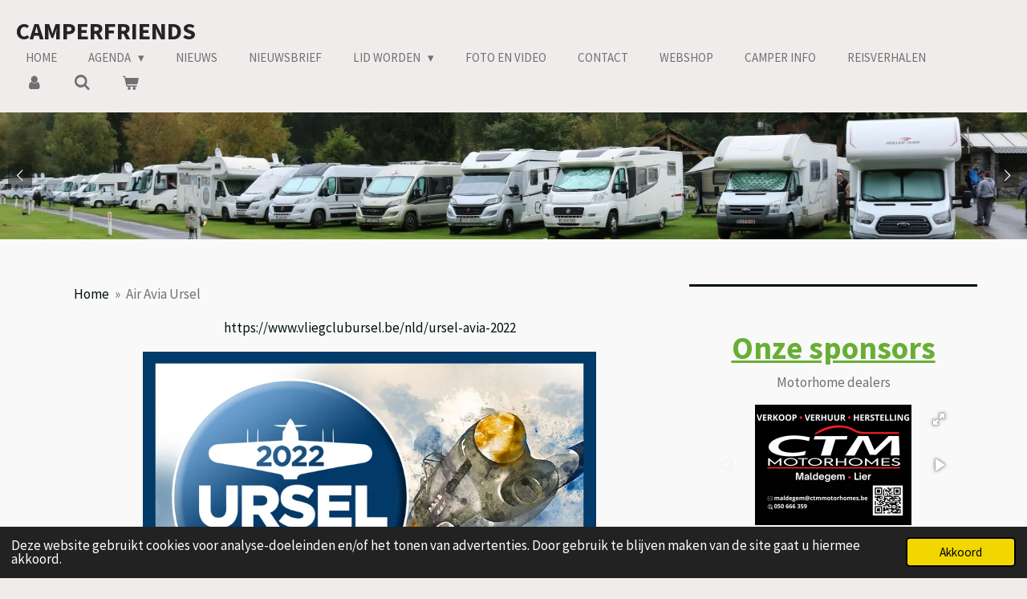

--- FILE ---
content_type: text/html; charset=UTF-8
request_url: https://www.camperfriends.be/air-avia-ursel
body_size: 17332
content:
<!DOCTYPE html>
<html lang="nl">
    <head>
        <meta http-equiv="Content-Type" content="text/html; charset=utf-8">
        <meta name="viewport" content="width=device-width, initial-scale=1.0, maximum-scale=5.0">
        <meta http-equiv="X-UA-Compatible" content="IE=edge">
        <link rel="canonical" href="https://www.camperfriends.be/air-avia-ursel">
        <link rel="sitemap" type="application/xml" href="https://www.camperfriends.be/sitemap.xml">
        <meta property="og:title" content="Air Avia Ursel | Camperfriends">
        <meta property="og:url" content="https://www.camperfriends.be/air-avia-ursel">
        <base href="https://www.camperfriends.be/">
        <meta name="description" property="og:description" content="">
                <script nonce="c07324a7da50f73c3582d4827f4c5f71">
            
            window.JOUWWEB = window.JOUWWEB || {};
            window.JOUWWEB.application = window.JOUWWEB.application || {};
            window.JOUWWEB.application = {"backends":[{"domain":"jouwweb.nl","freeDomain":"jouwweb.site"},{"domain":"webador.com","freeDomain":"webadorsite.com"},{"domain":"webador.de","freeDomain":"webadorsite.com"},{"domain":"webador.fr","freeDomain":"webadorsite.com"},{"domain":"webador.es","freeDomain":"webadorsite.com"},{"domain":"webador.it","freeDomain":"webadorsite.com"},{"domain":"jouwweb.be","freeDomain":"jouwweb.site"},{"domain":"webador.ie","freeDomain":"webadorsite.com"},{"domain":"webador.co.uk","freeDomain":"webadorsite.com"},{"domain":"webador.at","freeDomain":"webadorsite.com"},{"domain":"webador.be","freeDomain":"webadorsite.com"},{"domain":"webador.ch","freeDomain":"webadorsite.com"},{"domain":"webador.ch","freeDomain":"webadorsite.com"},{"domain":"webador.mx","freeDomain":"webadorsite.com"},{"domain":"webador.com","freeDomain":"webadorsite.com"},{"domain":"webador.dk","freeDomain":"webadorsite.com"},{"domain":"webador.se","freeDomain":"webadorsite.com"},{"domain":"webador.no","freeDomain":"webadorsite.com"},{"domain":"webador.fi","freeDomain":"webadorsite.com"},{"domain":"webador.ca","freeDomain":"webadorsite.com"},{"domain":"webador.ca","freeDomain":"webadorsite.com"},{"domain":"webador.pl","freeDomain":"webadorsite.com"},{"domain":"webador.com.au","freeDomain":"webadorsite.com"},{"domain":"webador.nz","freeDomain":"webadorsite.com"}],"editorLocale":"nl-BE","editorTimezone":"Europe\/Amsterdam","editorLanguage":"nl","analytics4TrackingId":"G-E6PZPGE4QM","analyticsDimensions":[],"backendDomain":"www.jouwweb.nl","backendShortDomain":"jouwweb.nl","backendKey":"jouwweb-nl","freeWebsiteDomain":"jouwweb.site","noSsl":false,"build":{"reference":"bdb0db9"},"linkHostnames":["www.jouwweb.nl","www.webador.com","www.webador.de","www.webador.fr","www.webador.es","www.webador.it","www.jouwweb.be","www.webador.ie","www.webador.co.uk","www.webador.at","www.webador.be","www.webador.ch","fr.webador.ch","www.webador.mx","es.webador.com","www.webador.dk","www.webador.se","www.webador.no","www.webador.fi","www.webador.ca","fr.webador.ca","www.webador.pl","www.webador.com.au","www.webador.nz"],"assetsUrl":"https:\/\/assets.jwwb.nl","loginUrl":"https:\/\/www.jouwweb.nl\/inloggen","publishUrl":"https:\/\/www.jouwweb.nl\/v2\/website\/998519\/publish-proxy","adminUserOrIp":false,"pricing":{"plans":{"lite":{"amount":"700","currency":"EUR"},"pro":{"amount":"1200","currency":"EUR"},"business":{"amount":"2400","currency":"EUR"}},"yearlyDiscount":{"price":{"amount":"0","currency":"EUR"},"ratio":0,"percent":"0%","discountPrice":{"amount":"0","currency":"EUR"},"termPricePerMonth":{"amount":"0","currency":"EUR"},"termPricePerYear":{"amount":"0","currency":"EUR"}}},"hcUrl":{"add-product-variants":"https:\/\/help.jouwweb.nl\/hc\/nl\/articles\/28594307773201","basic-vs-advanced-shipping":"https:\/\/help.jouwweb.nl\/hc\/nl\/articles\/28594268794257","html-in-head":"https:\/\/help.jouwweb.nl\/hc\/nl\/articles\/28594336422545","link-domain-name":"https:\/\/help.jouwweb.nl\/hc\/nl\/articles\/28594325307409","optimize-for-mobile":"https:\/\/help.jouwweb.nl\/hc\/nl\/articles\/28594312927121","seo":"https:\/\/help.jouwweb.nl\/hc\/nl\/sections\/28507243966737","transfer-domain-name":"https:\/\/help.jouwweb.nl\/hc\/nl\/articles\/28594325232657","website-not-secure":"https:\/\/help.jouwweb.nl\/hc\/nl\/articles\/28594252935825"}};
            window.JOUWWEB.brand = {"type":"jouwweb","name":"JouwWeb","domain":"JouwWeb.nl","supportEmail":"support@jouwweb.nl"};
                    
                window.JOUWWEB = window.JOUWWEB || {};
                window.JOUWWEB.websiteRendering = {"locale":"nl-NL","timezone":"Europe\/Amsterdam","routes":{"api\/upload\/product-field":"\/_api\/upload\/product-field","checkout\/cart":"\/winkelwagen","payment":"\/bestelling-afronden\/:publicOrderId","payment\/forward":"\/bestelling-afronden\/:publicOrderId\/forward","public-order":"\/bestelling\/:publicOrderId","checkout\/authorize":"\/winkelwagen\/authorize\/:gateway","wishlist":"\/verlanglijst"}};
                                                    window.JOUWWEB.website = {"id":998519,"locale":"nl-NL","enabled":true,"title":"Camperfriends","hasTitle":true,"roleOfLoggedInUser":null,"ownerLocale":"nl-BE","plan":"business","freeWebsiteDomain":"jouwweb.site","backendKey":"jouwweb-be","currency":"EUR","defaultLocale":"nl-NL","url":"https:\/\/www.camperfriends.be\/","homepageSegmentId":5835966,"category":"website","isOffline":false,"isPublished":true,"locales":["nl-NL"],"allowed":{"ads":false,"credits":true,"externalLinks":true,"slideshow":true,"customDefaultSlideshow":true,"hostedAlbums":true,"moderators":true,"mailboxQuota":10,"statisticsVisitors":true,"statisticsDetailed":true,"statisticsMonths":-1,"favicon":true,"password":true,"freeDomains":2,"freeMailAccounts":10,"canUseLanguages":false,"fileUpload":true,"legacyFontSize":false,"webshop":true,"products":-1,"imageText":false,"search":true,"audioUpload":true,"videoUpload":5000,"allowDangerousForms":false,"allowHtmlCode":true,"mobileBar":true,"sidebar":true,"poll":false,"allowCustomForms":true,"allowBusinessListing":true,"allowCustomAnalytics":true,"allowAccountingLink":true,"digitalProducts":true,"sitemapElement":true},"mobileBar":{"enabled":true,"theme":"dark","email":{"active":true,"value":"info@camperfriends.be"},"location":{"active":false},"phone":{"active":true,"value":"+32(0)50969493"},"whatsapp":{"active":false},"social":{"active":true,"network":"facebook","value":"383862911962441\/"}},"webshop":{"enabled":true,"currency":"EUR","taxEnabled":true,"taxInclusive":true,"vatDisclaimerVisible":false,"orderNotice":"<p>Gelieve telkens bij opmerkingen jullie lidnummer in te geven. Indien geen betalend lid schrijf <br \/>\r\nGEEN LID<br \/>\r\nIndien lidnummer nog niet gekend<br \/>\r\nLIDNUMMER NOG NIET GEKEND<\/p>","orderConfirmation":"<p>Hartelijk bedankt voor uw bestelling en\/of inschrijving&nbsp;<br \/>Gelieve uw mail te checken voor de betaling. U ontvangt zo spoedig mogelijk bericht van ons over de afhandeling van uw bestelling.<\/p>","freeShipping":false,"freeShippingAmount":"0.00","shippingDisclaimerVisible":false,"pickupAllowed":true,"couponAllowed":true,"detailsPageAvailable":true,"socialMediaVisible":true,"termsPage":4187153,"termsPageUrl":"\/lid-worden\/huishoudelijk-reglement","extraTerms":null,"pricingVisible":true,"orderButtonVisible":true,"shippingAdvanced":true,"shippingAdvancedBackEnd":true,"soldOutVisible":true,"backInStockNotificationEnabled":false,"canAddProducts":true,"nextOrderNumber":1779,"allowedServicePoints":["bpost","postnl"],"sendcloudConfigured":false,"sendcloudFallbackPublicKey":"a3d50033a59b4a598f1d7ce7e72aafdf","taxExemptionAllowed":false,"invoiceComment":"Bedankt voor jullie vertrouwen. \nVriendelijke groeten \nDe Camperfriendsfamilie","emptyCartVisible":true,"minimumOrderPrice":null,"productNumbersEnabled":false,"wishlistEnabled":false,"hideTaxOnCart":false},"isTreatedAsWebshop":true};                            window.JOUWWEB.cart = {"products":[],"coupon":null,"shippingCountryCode":null,"shippingChoice":null,"breakdown":[]};                            window.JOUWWEB.scripts = ["website-rendering\/webshop","fotorama","website-rendering\/slideshow"];                        window.parent.JOUWWEB.colorPalette = window.JOUWWEB.colorPalette;
        </script>
                <title>Air Avia Ursel | Camperfriends</title>
                                            <link href="https://primary.jwwb.nl/public/r/x/d/temp-vwahcnipqkcxllhbjkiq/touch-icon-iphone.png?bust=1541530336" rel="apple-touch-icon" sizes="60x60">                                                <link href="https://primary.jwwb.nl/public/r/x/d/temp-vwahcnipqkcxllhbjkiq/touch-icon-ipad.png?bust=1541530336" rel="apple-touch-icon" sizes="76x76">                                                <link href="https://primary.jwwb.nl/public/r/x/d/temp-vwahcnipqkcxllhbjkiq/touch-icon-iphone-retina.png?bust=1541530336" rel="apple-touch-icon" sizes="120x120">                                                <link href="https://primary.jwwb.nl/public/r/x/d/temp-vwahcnipqkcxllhbjkiq/touch-icon-ipad-retina.png?bust=1541530336" rel="apple-touch-icon" sizes="152x152">                                                <link href="https://primary.jwwb.nl/public/r/x/d/temp-vwahcnipqkcxllhbjkiq/favicon.png?bust=1541530336" rel="shortcut icon">                                                <link href="https://primary.jwwb.nl/public/r/x/d/temp-vwahcnipqkcxllhbjkiq/favicon.png?bust=1541530336" rel="icon">                                        <meta property="og:image" content="https&#x3A;&#x2F;&#x2F;primary.jwwb.nl&#x2F;public&#x2F;r&#x2F;x&#x2F;d&#x2F;temp-vwahcnipqkcxllhbjkiq&#x2F;iyrv8b&#x2F;afficheua22defsmalllr.jpg&#x3F;enable-io&#x3D;true&amp;enable&#x3D;upscale&amp;fit&#x3D;bounds&amp;width&#x3D;1200">
                    <meta property="og:image" content="https&#x3A;&#x2F;&#x2F;primary.jwwb.nl&#x2F;public&#x2F;r&#x2F;x&#x2F;d&#x2F;temp-vwahcnipqkcxllhbjkiq&#x2F;hwq61p&#x2F;camper.jpg&#x3F;enable-io&#x3D;true&amp;enable&#x3D;upscale&amp;fit&#x3D;bounds&amp;width&#x3D;1200">
                    <meta property="og:image" content="https&#x3A;&#x2F;&#x2F;primary.jwwb.nl&#x2F;public&#x2F;r&#x2F;x&#x2F;d&#x2F;temp-vwahcnipqkcxllhbjkiq&#x2F;8bwjp1&#x2F;337567588_235432892379485_7441396045364876249_n-1.jpg&#x3F;enable-io&#x3D;true&amp;enable&#x3D;upscale&amp;fit&#x3D;bounds&amp;width&#x3D;1200">
                    <meta property="og:image" content="https&#x3A;&#x2F;&#x2F;primary.jwwb.nl&#x2F;public&#x2F;r&#x2F;x&#x2F;d&#x2F;temp-vwahcnipqkcxllhbjkiq&#x2F;scherm-afbeelding-2024-06-26-om-14-41-49-high.png">
                    <meta property="og:image" content="https&#x3A;&#x2F;&#x2F;primary.jwwb.nl&#x2F;public&#x2F;r&#x2F;x&#x2F;d&#x2F;temp-vwahcnipqkcxllhbjkiq&#x2F;guabqj&#x2F;logo-ovaal001-1.jpg">
                    <meta property="og:image" content="https&#x3A;&#x2F;&#x2F;primary.jwwb.nl&#x2F;public&#x2F;r&#x2F;x&#x2F;d&#x2F;temp-vwahcnipqkcxllhbjkiq&#x2F;scherm-afbeelding-2026-01-06-om-20-00-06-high.png">
                    <meta property="og:image" content="https&#x3A;&#x2F;&#x2F;primary.jwwb.nl&#x2F;public&#x2F;r&#x2F;x&#x2F;d&#x2F;temp-vwahcnipqkcxllhbjkiq&#x2F;nozvj1&#x2F;Domainelavillateux-1.jpg">
                    <meta property="og:image" content="https&#x3A;&#x2F;&#x2F;primary.jwwb.nl&#x2F;public&#x2F;r&#x2F;x&#x2F;d&#x2F;temp-vwahcnipqkcxllhbjkiq&#x2F;rnwhr4&#x2F;Zoeken-2.jpg">
                                    <meta name="twitter:card" content="summary_large_image">
                        <meta property="twitter:image" content="https&#x3A;&#x2F;&#x2F;primary.jwwb.nl&#x2F;public&#x2F;r&#x2F;x&#x2F;d&#x2F;temp-vwahcnipqkcxllhbjkiq&#x2F;iyrv8b&#x2F;afficheua22defsmalllr.jpg&#x3F;enable-io&#x3D;true&amp;enable&#x3D;upscale&amp;fit&#x3D;bounds&amp;width&#x3D;1200">
                                                    <script src="https://plausible.io/js/script.manual.js" nonce="c07324a7da50f73c3582d4827f4c5f71" data-turbo-track="reload" defer data-domain="shard19.jouwweb.nl"></script>
<link rel="stylesheet" type="text/css" href="https://gfonts.jwwb.nl/css?display=fallback&amp;family=Source+Sans+Pro%3A400%2C700%2C400italic%2C700italic" nonce="c07324a7da50f73c3582d4827f4c5f71" data-turbo-track="dynamic">
<script src="https://assets.jwwb.nl/assets/build/website-rendering/nl-NL.js?bust=af8dcdef13a1895089e9" nonce="c07324a7da50f73c3582d4827f4c5f71" data-turbo-track="reload" defer></script>
<script src="https://assets.jwwb.nl/assets/website-rendering/runtime.cee983c75391f900fb05.js?bust=4ce5de21b577bc4120dd" nonce="c07324a7da50f73c3582d4827f4c5f71" data-turbo-track="reload" defer></script>
<script src="https://assets.jwwb.nl/assets/website-rendering/812.881ee67943804724d5af.js?bust=78ab7ad7d6392c42d317" nonce="c07324a7da50f73c3582d4827f4c5f71" data-turbo-track="reload" defer></script>
<script src="https://assets.jwwb.nl/assets/website-rendering/main.5cc2a9179e0462270809.js?bust=47fa63093185ee0400ae" nonce="c07324a7da50f73c3582d4827f4c5f71" data-turbo-track="reload" defer></script>
<link rel="preload" href="https://assets.jwwb.nl/assets/website-rendering/styles.c611799110a447e67981.css?bust=226f06dc4f39cd5a64cc" as="style">
<link rel="preload" href="https://assets.jwwb.nl/assets/website-rendering/fonts/icons-website-rendering/font/website-rendering.woff2?bust=bd2797014f9452dadc8e" as="font" crossorigin>
<link rel="preconnect" href="https://gfonts.jwwb.nl">
<link rel="stylesheet" type="text/css" href="https://assets.jwwb.nl/assets/website-rendering/styles.c611799110a447e67981.css?bust=226f06dc4f39cd5a64cc" nonce="c07324a7da50f73c3582d4827f4c5f71" data-turbo-track="dynamic">
<link rel="preconnect" href="https://assets.jwwb.nl">
<link rel="stylesheet" type="text/css" href="https://primary.jwwb.nl/public/r/x/d/temp-vwahcnipqkcxllhbjkiq/style.css?bust=1768924979" nonce="c07324a7da50f73c3582d4827f4c5f71" data-turbo-track="dynamic">    </head>
    <body
        id="top"
        class="jw-is-slideshow jw-header-is-text jw-is-segment-page jw-is-frontend jw-is-sidebar jw-is-no-messagebar jw-is-no-touch-device jw-is-no-mobile"
                                    data-jouwweb-page="9992178"
                                                data-jouwweb-segment-id="9992178"
                                                data-jouwweb-segment-type="page"
                                                data-template-threshold="960"
                                                data-template-name="business-banner"
                            itemscope
        itemtype="https://schema.org/WebPage"
    >
                                    <meta itemprop="url" content="https://www.camperfriends.be/air-avia-ursel">
        <a href="#main-content" class="jw-skip-link">
            Ga direct naar de hoofdinhoud        </a>
        <div class="jw-background"></div>
        <div class="jw-body">
            <div class="jw-mobile-menu jw-mobile-is-text js-mobile-menu">
            <button
            type="button"
            class="jw-mobile-menu__button jw-mobile-toggle"
            aria-label="Open / sluit menu"
        >
            <span class="jw-icon-burger"></span>
        </button>
        <div class="jw-mobile-header jw-mobile-header--text">
        <a            class="jw-mobile-header-content"
                            href="/"
                        >
                                        <div class="jw-mobile-text">
                    <span style="display: inline-block; font-size: 30px;"><span style="display: inline-block; font-size: 30px;"> Camperfriends </span></span>                </div>
                    </a>
    </div>

        <a
        href="/winkelwagen"
        class="jw-mobile-menu__button jw-mobile-header-cart"
        aria-label="Bekijk winkelwagen"
    >
        <span class="jw-icon-badge-wrapper">
            <span class="website-rendering-icon-basket" aria-hidden="true"></span>
            <span class="jw-icon-badge hidden" aria-hidden="true"></span>
        </span>
    </a>
    
    </div>
    <div class="jw-mobile-menu-search jw-mobile-menu-search--hidden">
        <form
            action="/zoeken"
            method="get"
            class="jw-mobile-menu-search__box"
        >
            <input
                type="text"
                name="q"
                value=""
                placeholder="Zoeken..."
                class="jw-mobile-menu-search__input"
                aria-label="Zoeken"
            >
            <button type="submit" class="jw-btn jw-btn--style-flat jw-mobile-menu-search__button" aria-label="Zoeken">
                <span class="website-rendering-icon-search" aria-hidden="true"></span>
            </button>
            <button type="button" class="jw-btn jw-btn--style-flat jw-mobile-menu-search__button js-cancel-search" aria-label="Zoekopdracht annuleren">
                <span class="website-rendering-icon-cancel" aria-hidden="true"></span>
            </button>
        </form>
    </div>
            <script nonce="c07324a7da50f73c3582d4827f4c5f71">
    JOUWWEB.templateConfig = {
        header: {
            mobileSelector: '.jw-mobile-menu',
            updatePusher: function (headerHeight, state) {
                $('.jw-menu-clone').css('top', headerHeight);
            },
        },
    };
</script>
<header class="header-wrap js-topbar-content-container">
    <div class="header">
        <div class="jw-header-logo">
        <div
    class="jw-header jw-header-title-container jw-header-text jw-header-text-toggle"
    data-stylable="true"
>
    <a        id="jw-header-title"
        class="jw-header-title"
                    href="/"
            >
        <span style="display: inline-block; font-size: 30px;"><span style="display: inline-block; font-size: 30px;"> Camperfriends </span></span>    </a>
</div>
</div>
    </div>
    <nav class="menu jw-menu-copy">
        <ul
    id="jw-menu"
    class="jw-menu jw-menu-horizontal"
            >
            <li
    class="jw-menu-item"
>
        <a        class="jw-menu-link"
        href="/"                                            data-page-link-id="5835966"
                            >
                <span class="">
            Home        </span>
            </a>
                </li>
            <li
    class="jw-menu-item jw-menu-has-submenu"
>
        <a        class="jw-menu-link"
        href="/agenda"                                            data-page-link-id="4677496"
                            >
                <span class="">
            Agenda        </span>
                    <span class="jw-arrow jw-arrow-toplevel"></span>
            </a>
                    <ul
            class="jw-submenu"
                    >
                            <li
    class="jw-menu-item"
>
        <a        class="jw-menu-link"
        href="/agenda/agenda-treffens-2026"                                            data-page-link-id="31270070"
                            >
                <span class="">
            Agenda treffens 2026        </span>
            </a>
                </li>
                            <li
    class="jw-menu-item"
>
        <a        class="jw-menu-link"
        href="/agenda/agenda-andere-activiteiten"                                            data-page-link-id="6821090"
                            >
                <span class="">
            Agenda andere activiteiten        </span>
            </a>
                </li>
                    </ul>
        </li>
            <li
    class="jw-menu-item"
>
        <a        class="jw-menu-link"
        href="/nieuws"                                            data-page-link-id="3813265"
                            >
                <span class="">
            Nieuws        </span>
            </a>
                </li>
            <li
    class="jw-menu-item"
>
        <a        class="jw-menu-link"
        href="/nieuwsbrief"                                            data-page-link-id="5216105"
                            >
                <span class="">
            Nieuwsbrief        </span>
            </a>
                </li>
            <li
    class="jw-menu-item jw-menu-has-submenu"
>
        <a        class="jw-menu-link"
        href="/lid-worden"                                            data-page-link-id="3813279"
                            >
                <span class="">
            Lid worden        </span>
                    <span class="jw-arrow jw-arrow-toplevel"></span>
            </a>
                    <ul
            class="jw-submenu"
                    >
                            <li
    class="jw-menu-item"
>
        <a        class="jw-menu-link"
        href="/lid-worden/huishoudelijk-reglement"                                            data-page-link-id="4187153"
                            >
                <span class="">
            Huishoudelijk reglement        </span>
            </a>
                </li>
                    </ul>
        </li>
            <li
    class="jw-menu-item"
>
        <a        class="jw-menu-link"
        href="/foto-en-video"                                            data-page-link-id="3956531"
                            >
                <span class="">
            Foto en video        </span>
            </a>
                </li>
            <li
    class="jw-menu-item"
>
        <a        class="jw-menu-link"
        href="/contact"                                            data-page-link-id="3813590"
                            >
                <span class="">
            Contact        </span>
            </a>
                </li>
            <li
    class="jw-menu-item"
>
        <a        class="jw-menu-link"
        href="/webshop"                                            data-page-link-id="5473807"
                            >
                <span class="">
            Webshop        </span>
            </a>
                </li>
            <li
    class="jw-menu-item"
>
        <a        class="jw-menu-link"
        href="/camper-info"                                            data-page-link-id="5615642"
                            >
                <span class="">
            Camper info        </span>
            </a>
                </li>
            <li
    class="jw-menu-item"
>
        <a        class="jw-menu-link"
        href="/reisverhalen"                                            data-page-link-id="5795493"
                            >
                <span class="">
            Reisverhalen        </span>
            </a>
                </li>
            <li
    class="jw-menu-item"
>
        <a        class="jw-menu-link jw-menu-link--icon"
        href="/account"                                                            title="Account"
            >
                                <span class="website-rendering-icon-user"></span>
                            <span class="hidden-desktop-horizontal-menu">
            Account        </span>
            </a>
                </li>
            <li
    class="jw-menu-item jw-menu-search-item"
>
        <button        class="jw-menu-link jw-menu-link--icon jw-text-button"
                                                                    title="Zoeken"
            >
                                <span class="website-rendering-icon-search"></span>
                            <span class="hidden-desktop-horizontal-menu">
            Zoeken        </span>
            </button>
                
            <div class="jw-popover-container jw-popover-container--inline is-hidden">
                <div class="jw-popover-backdrop"></div>
                <div class="jw-popover">
                    <div class="jw-popover__arrow"></div>
                    <div class="jw-popover__content jw-section-white">
                        <form  class="jw-search" action="/zoeken" method="get">
                            
                            <input class="jw-search__input" type="text" name="q" value="" placeholder="Zoeken..." aria-label="Zoeken" >
                            <button class="jw-search__submit" type="submit" aria-label="Zoeken">
                                <span class="website-rendering-icon-search" aria-hidden="true"></span>
                            </button>
                        </form>
                    </div>
                </div>
            </div>
                        </li>
            <li
    class="jw-menu-item js-menu-cart-item "
>
        <a        class="jw-menu-link jw-menu-link--icon"
        href="/winkelwagen"                                                            title="Winkelwagen"
            >
                                    <span class="jw-icon-badge-wrapper">
                        <span class="website-rendering-icon-basket"></span>
                                            <span class="jw-icon-badge hidden">
                    0                </span>
                            <span class="hidden-desktop-horizontal-menu">
            Winkelwagen        </span>
            </a>
                </li>
    
    </ul>

    <script nonce="c07324a7da50f73c3582d4827f4c5f71" id="jw-mobile-menu-template" type="text/template">
        <ul id="jw-menu" class="jw-menu jw-menu-horizontal jw-menu-spacing--mobile-bar">
                            <li
    class="jw-menu-item jw-menu-search-item"
>
                
                 <li class="jw-menu-item jw-mobile-menu-search-item">
                    <form class="jw-search" action="/zoeken" method="get">
                        <input class="jw-search__input" type="text" name="q" value="" placeholder="Zoeken..." aria-label="Zoeken">
                        <button class="jw-search__submit" type="submit" aria-label="Zoeken">
                            <span class="website-rendering-icon-search" aria-hidden="true"></span>
                        </button>
                    </form>
                </li>
                        </li>
                            <li
    class="jw-menu-item"
>
        <a        class="jw-menu-link"
        href="/"                                            data-page-link-id="5835966"
                            >
                <span class="">
            Home        </span>
            </a>
                </li>
                            <li
    class="jw-menu-item jw-menu-has-submenu"
>
        <a        class="jw-menu-link"
        href="/agenda"                                            data-page-link-id="4677496"
                            >
                <span class="">
            Agenda        </span>
                    <span class="jw-arrow jw-arrow-toplevel"></span>
            </a>
                    <ul
            class="jw-submenu"
                    >
                            <li
    class="jw-menu-item"
>
        <a        class="jw-menu-link"
        href="/agenda/agenda-treffens-2026"                                            data-page-link-id="31270070"
                            >
                <span class="">
            Agenda treffens 2026        </span>
            </a>
                </li>
                            <li
    class="jw-menu-item"
>
        <a        class="jw-menu-link"
        href="/agenda/agenda-andere-activiteiten"                                            data-page-link-id="6821090"
                            >
                <span class="">
            Agenda andere activiteiten        </span>
            </a>
                </li>
                    </ul>
        </li>
                            <li
    class="jw-menu-item"
>
        <a        class="jw-menu-link"
        href="/nieuws"                                            data-page-link-id="3813265"
                            >
                <span class="">
            Nieuws        </span>
            </a>
                </li>
                            <li
    class="jw-menu-item"
>
        <a        class="jw-menu-link"
        href="/nieuwsbrief"                                            data-page-link-id="5216105"
                            >
                <span class="">
            Nieuwsbrief        </span>
            </a>
                </li>
                            <li
    class="jw-menu-item jw-menu-has-submenu"
>
        <a        class="jw-menu-link"
        href="/lid-worden"                                            data-page-link-id="3813279"
                            >
                <span class="">
            Lid worden        </span>
                    <span class="jw-arrow jw-arrow-toplevel"></span>
            </a>
                    <ul
            class="jw-submenu"
                    >
                            <li
    class="jw-menu-item"
>
        <a        class="jw-menu-link"
        href="/lid-worden/huishoudelijk-reglement"                                            data-page-link-id="4187153"
                            >
                <span class="">
            Huishoudelijk reglement        </span>
            </a>
                </li>
                    </ul>
        </li>
                            <li
    class="jw-menu-item"
>
        <a        class="jw-menu-link"
        href="/foto-en-video"                                            data-page-link-id="3956531"
                            >
                <span class="">
            Foto en video        </span>
            </a>
                </li>
                            <li
    class="jw-menu-item"
>
        <a        class="jw-menu-link"
        href="/contact"                                            data-page-link-id="3813590"
                            >
                <span class="">
            Contact        </span>
            </a>
                </li>
                            <li
    class="jw-menu-item"
>
        <a        class="jw-menu-link"
        href="/webshop"                                            data-page-link-id="5473807"
                            >
                <span class="">
            Webshop        </span>
            </a>
                </li>
                            <li
    class="jw-menu-item"
>
        <a        class="jw-menu-link"
        href="/camper-info"                                            data-page-link-id="5615642"
                            >
                <span class="">
            Camper info        </span>
            </a>
                </li>
                            <li
    class="jw-menu-item"
>
        <a        class="jw-menu-link"
        href="/reisverhalen"                                            data-page-link-id="5795493"
                            >
                <span class="">
            Reisverhalen        </span>
            </a>
                </li>
                            <li
    class="jw-menu-item"
>
        <a        class="jw-menu-link jw-menu-link--icon"
        href="/account"                                                            title="Account"
            >
                                <span class="website-rendering-icon-user"></span>
                            <span class="hidden-desktop-horizontal-menu">
            Account        </span>
            </a>
                </li>
            
                    </ul>
    </script>
    </nav>
</header>
<div
    id="jw-slideshow"
    class="jw-slideshow jw-slideshow-toggle jw-slideshow--multiple jw-slideshow--height-ratio banner-sm"
    data-pause="7000"
    data-autoplay="1"
    data-transition="horizontal"
    data-ratio="0.22"
>
        <ul>
                    <li class="jw-slideshow-slide">
    <div data-key="0" data-text="" data-subtext="" data-buttontext="" data-buttontarget="_self" data-backdrop="0" data-layout="no-text" style="background-position: 52% 77%; background-image: url(&#039;https://primary.jwwb.nl/public/r/x/d/temp-vwahcnipqkcxllhbjkiq/Bohangeknipt.jpg?enable-io=true&amp;fit=bounds&amp;width=1920&amp;height=1920&#039;);" data-background-position-x="0.52" data-background-position-y="0.77" class="jw-slideshow-slide-content jw-slideshow-slide-content--display-cover jw-slideshow-slide-content--no-backdrop ">                                <div class="bx-caption-wrapper jw-slideshow-slide-align-center">
            <div class="bx-caption">
                <div class="jw-slideshow-title"></div>
                                            </div>
        </div>
    </div>
</li>

                    <li class="jw-slideshow-slide">
    <div data-key="1" data-text="" data-subtext="" data-buttontext="" data-buttontarget="_self" data-backdrop="0" data-layout="no-text" style="background-position: 50% 39%; background-image: url(&#039;https://primary.jwwb.nl/public/r/x/d/temp-vwahcnipqkcxllhbjkiq/Valentijn-1.jpg?enable-io=true&amp;fit=bounds&amp;width=1920&amp;height=1920&#039;);" data-background-position-x="0.5" data-background-position-y="0.39" class="jw-slideshow-slide-content jw-slideshow-slide-content--display-cover jw-slideshow-slide-content--no-backdrop ">                                <div class="bx-caption-wrapper jw-slideshow-slide-align-center">
            <div class="bx-caption">
                <div class="jw-slideshow-title"></div>
                                            </div>
        </div>
    </div>
</li>

                    <li class="jw-slideshow-slide">
    <div data-key="2" data-text="" data-subtext="" data-buttontext="" data-buttontarget="_self" data-backdrop="0" data-layout="no-text" style="background-position: 52% 72%; background-image: url(&#039;https://primary.jwwb.nl/public/r/x/d/temp-vwahcnipqkcxllhbjkiq/image-4.png?enable-io=true&amp;fit=bounds&amp;width=1920&amp;height=1920&#039;);" data-background-position-x="0.52" data-background-position-y="0.72" class="jw-slideshow-slide-content jw-slideshow-slide-content--display-cover jw-slideshow-slide-content--no-backdrop ">                                <div class="bx-caption-wrapper jw-slideshow-slide-align-center">
            <div class="bx-caption">
                <div class="jw-slideshow-title"></div>
                                            </div>
        </div>
    </div>
</li>

            </ul>
        <div class="jw-slideshow__scroll-arrow">
        <i class="website-rendering-icon-down-open-big"></i>
    </div>
    <style>
                .jw-slideshow-slide-content {
            min-height: 22vh;
        }
        @media screen and (min-height: 1200px) {
            .jw-slideshow-slide-content {
                min-height: 264px;
            }
        }
            </style>
</div>

<div class="main-content">
    
<main id="main-content" class="block-content">
    <div data-section-name="content" class="jw-section jw-section-content jw-responsive">
        <div
    id="jw-element-168220531"
    data-jw-element-id="168220531"
        class="jw-tree-node jw-element jw-strip-root jw-tree-container jw-responsive jw-node-is-first-child jw-node-is-last-child"
>
    <div
    id="jw-element-342888415"
    data-jw-element-id="342888415"
        class="jw-tree-node jw-element jw-strip jw-tree-container jw-responsive jw-strip--default jw-strip--style-color jw-strip--color-default jw-strip--padding-both jw-node-is-first-child jw-strip--primary jw-node-is-last-child"
>
    <div class="jw-strip__content-container"><div class="jw-strip__content jw-responsive">
                        <nav class="jw-breadcrumbs" aria-label="Kruimelpad"><ol><li><a href="/" class="jw-breadcrumbs__link">Home</a></li><li><span class="jw-breadcrumbs__separator" aria-hidden="true">&raquo;</span><a href="/air-avia-ursel" class="jw-breadcrumbs__link jw-breadcrumbs__link--current" aria-current="page">Air Avia Ursel</a></li></ol></nav><div
    id="jw-element-168220869"
    data-jw-element-id="168220869"
        class="jw-tree-node jw-element jw-image-text jw-node-is-first-child"
>
    <div class="jw-element-imagetext-text">
            <p style="text-align: center;"><a data-jwlink-type="extern" data-jwlink-identifier="https://www.vliegclubursel.be/nld/ursel-avia-2022" data-jwlink-title="https://www.vliegclubursel.be/nld/ursel-avia-2022" target="_blank" href="https://www.vliegclubursel.be/nld/ursel-avia-2022" rel="noopener">https://www.vliegclubursel.be/nld/ursel-avia-2022</a></p>    </div>
</div><div
    id="jw-element-168220532"
    data-jw-element-id="168220532"
        class="jw-tree-node jw-element jw-image"
>
    <div
    class="jw-intent jw-element-image jw-element-content jw-element-image-is-center jw-element-image--full-width-to-640"
            style="width: 565px;"
    >
            
        
                <picture
            class="jw-element-image__image-wrapper jw-image-is-square jw-intrinsic"
            style="padding-top: 140.75%;"
        >
                                            <img class="jw-element-image__image jw-intrinsic__item" style="--jw-element-image--pan-x: 0.5; --jw-element-image--pan-y: 0.5;" alt="" src="https://primary.jwwb.nl/public/r/x/d/temp-vwahcnipqkcxllhbjkiq/afficheua22defsmalllr.jpg" srcset="https://primary.jwwb.nl/public/r/x/d/temp-vwahcnipqkcxllhbjkiq/iyrv8b/afficheua22defsmalllr.jpg?enable-io=true&amp;width=96 96w, https://primary.jwwb.nl/public/r/x/d/temp-vwahcnipqkcxllhbjkiq/iyrv8b/afficheua22defsmalllr.jpg?enable-io=true&amp;width=147 147w, https://primary.jwwb.nl/public/r/x/d/temp-vwahcnipqkcxllhbjkiq/iyrv8b/afficheua22defsmalllr.jpg?enable-io=true&amp;width=226 226w, https://primary.jwwb.nl/public/r/x/d/temp-vwahcnipqkcxllhbjkiq/iyrv8b/afficheua22defsmalllr.jpg?enable-io=true&amp;width=347 347w, https://primary.jwwb.nl/public/r/x/d/temp-vwahcnipqkcxllhbjkiq/iyrv8b/afficheua22defsmalllr.jpg?enable-io=true&amp;width=532 532w, https://primary.jwwb.nl/public/r/x/d/temp-vwahcnipqkcxllhbjkiq/iyrv8b/afficheua22defsmalllr.jpg?enable-io=true&amp;width=816 816w, https://primary.jwwb.nl/public/r/x/d/temp-vwahcnipqkcxllhbjkiq/iyrv8b/afficheua22defsmalllr.jpg?enable-io=true&amp;width=1252 1252w, https://primary.jwwb.nl/public/r/x/d/temp-vwahcnipqkcxllhbjkiq/iyrv8b/afficheua22defsmalllr.jpg?enable-io=true&amp;width=1920 1920w" sizes="auto, min(100vw, 565px), 100vw" loading="lazy" width="800" height="1126">                    </picture>

            </div>
</div><div
    id="jw-element-168220533"
    data-jw-element-id="168220533"
        class="jw-tree-node jw-element jw-image jw-node-is-last-child"
>
    <div
    class="jw-intent jw-element-image jw-element-content jw-element-image-is-center jw-element-image--full-width-to-640"
            style="width: 565px;"
    >
            
        
                <picture
            class="jw-element-image__image-wrapper jw-image-is-square jw-intrinsic"
            style="padding-top: 70.7134%;"
        >
                                            <img class="jw-element-image__image jw-intrinsic__item" style="--jw-element-image--pan-x: 0.5; --jw-element-image--pan-y: 0.5;" alt="" src="https://primary.jwwb.nl/public/r/x/d/temp-vwahcnipqkcxllhbjkiq/camper.jpg" srcset="https://primary.jwwb.nl/public/r/x/d/temp-vwahcnipqkcxllhbjkiq/hwq61p/camper.jpg?enable-io=true&amp;width=96 96w, https://primary.jwwb.nl/public/r/x/d/temp-vwahcnipqkcxllhbjkiq/hwq61p/camper.jpg?enable-io=true&amp;width=147 147w, https://primary.jwwb.nl/public/r/x/d/temp-vwahcnipqkcxllhbjkiq/hwq61p/camper.jpg?enable-io=true&amp;width=226 226w, https://primary.jwwb.nl/public/r/x/d/temp-vwahcnipqkcxllhbjkiq/hwq61p/camper.jpg?enable-io=true&amp;width=347 347w, https://primary.jwwb.nl/public/r/x/d/temp-vwahcnipqkcxllhbjkiq/hwq61p/camper.jpg?enable-io=true&amp;width=532 532w, https://primary.jwwb.nl/public/r/x/d/temp-vwahcnipqkcxllhbjkiq/hwq61p/camper.jpg?enable-io=true&amp;width=816 816w, https://primary.jwwb.nl/public/r/x/d/temp-vwahcnipqkcxllhbjkiq/hwq61p/camper.jpg?enable-io=true&amp;width=1252 1252w, https://primary.jwwb.nl/public/r/x/d/temp-vwahcnipqkcxllhbjkiq/hwq61p/camper.jpg?enable-io=true&amp;width=1920 1920w" sizes="auto, min(100vw, 565px), 100vw" loading="lazy" width="799" height="565">                    </picture>

            </div>
</div></div></div></div></div>            </div>
</main>
    <aside class="block-sidebar">
    <div
        data-section-name="sidebar"
        class="jw-section jw-section-sidebar jw-sidebar-toggle jw-responsive"
    >
                <div
    id="jw-element-168220535"
    data-jw-element-id="168220535"
        class="jw-tree-node jw-element jw-simple-root jw-tree-container jw-tree-container--empty jw-responsive jw-node-is-first-child jw-node-is-last-child"
>
    </div>        <div
    id="jw-element-86745731"
    data-jw-element-id="86745731"
        class="jw-tree-node jw-element jw-simple-root jw-tree-container jw-responsive jw-node-is-first-child jw-node-is-last-child"
>
    <div
    id="jw-element-104818545"
    data-jw-element-id="104818545"
        class="jw-tree-node jw-element jw-image-text jw-node-is-first-child"
>
    <div class="jw-element-imagetext-text">
            <h1 style="text-align: center;" class="jw-heading-130"><span style="text-decoration: underline; color: #68ae34;"><strong>Onze sponsors</strong></span></h1>    </div>
</div><div
    id="jw-element-151318058"
    data-jw-element-id="151318058"
        class="jw-tree-node jw-element jw-image-text"
>
    <div class="jw-element-imagetext-text">
            <p style="text-align: center;">Motorhome dealers</p>    </div>
</div><div
    id="jw-element-104816957"
    data-jw-element-id="104816957"
        class="jw-tree-node jw-element jw-album-gallery"
>
    
    
        
    <div
        class="fotorama fotorama--align-left"
                data-allowfullscreen="true"
                    data-fit="contain"
            data-width="600"
            data-ratio="2"
            data-maxwidth="100%"
            data-nav=""
            data-navposition="top"
            data-thumbheight="50"
            data-transition="slide"
            data-autoplay="5000"
            data-captions=""
            data-swipe="true"
            >
                                <a
                href="https://primary.jwwb.nl/public/r/x/d/temp-vwahcnipqkcxllhbjkiq/cvar84/maldegem2.png?enable-io=true&amp;fit=bounds&amp;width=600&amp;height=300"
                title="maldegem2.png"
                data-full="https://primary.jwwb.nl/public/r/x/d/temp-vwahcnipqkcxllhbjkiq/cvar84/maldegem2.png"
                data-thumb="https://primary.jwwb.nl/public/r/x/d/temp-vwahcnipqkcxllhbjkiq/cvar84/maldegem2.png?enable-io=true&amp;fit=bounds&amp;width=130&amp;height=100&amp;quality=40"
                data-thumbwidth="130"
                data-thumbheight="100"
                data-caption="maldegem2.png"
            ></a>
                                <a
                href="https://primary.jwwb.nl/public/r/x/d/temp-vwahcnipqkcxllhbjkiq/cropped-400_crop_5e7f801c2d7d2_5e7f7feb6b74e-high.jpg?enable-io=true&amp;fit=bounds&amp;width=600&amp;height=300"
                title="cropped-400_crop_5e7f801c2d7d2_5e7f7feb6b74e-standard.jpg"
                data-full="https://primary.jwwb.nl/public/r/x/d/temp-vwahcnipqkcxllhbjkiq/cropped-400_crop_5e7f801c2d7d2_5e7f7feb6b74e-high.jpg"
                data-thumb="https://primary.jwwb.nl/public/r/x/d/temp-vwahcnipqkcxllhbjkiq/cropped-400_crop_5e7f801c2d7d2_5e7f7feb6b74e-high.jpg?enable-io=true&amp;fit=bounds&amp;width=140&amp;height=100&amp;quality=40"
                data-thumbwidth="140"
                data-thumbheight="100"
                data-caption="cropped-400_crop_5e7f801c2d7d2_5e7f7feb6b74e-standard.jpg"
            ></a>
                                <a
                href="https://primary.jwwb.nl/public/r/x/d/temp-vwahcnipqkcxllhbjkiq/76yyux/ddmobilhomes_camperfriends.jpg?enable-io=true&amp;fit=bounds&amp;width=600&amp;height=300"
                title="ddmobilhomes_camperfriends.jpg"
                data-full="https://primary.jwwb.nl/public/r/x/d/temp-vwahcnipqkcxllhbjkiq/76yyux/ddmobilhomes_camperfriends.jpg"
                data-thumb="https://primary.jwwb.nl/public/r/x/d/temp-vwahcnipqkcxllhbjkiq/76yyux/ddmobilhomes_camperfriends.jpg?enable-io=true&amp;fit=bounds&amp;width=151&amp;height=100&amp;quality=40"
                data-thumbwidth="151"
                data-thumbheight="100"
                data-caption="ddmobilhomes_camperfriends.jpg"
            ></a>
                                <a
                href="https://primary.jwwb.nl/public/r/x/d/temp-vwahcnipqkcxllhbjkiq/tmnwse/vanomobil_roodzwart_baselinenederlandsenfransenlocaties.jpg?enable-io=true&amp;fit=bounds&amp;width=600&amp;height=300"
                title="vanomobil_roodzwart_baselinenederlandsenfransenlocaties.jpg"
                data-full="https://primary.jwwb.nl/public/r/x/d/temp-vwahcnipqkcxllhbjkiq/tmnwse/vanomobil_roodzwart_baselinenederlandsenfransenlocaties.jpg"
                data-thumb="https://primary.jwwb.nl/public/r/x/d/temp-vwahcnipqkcxllhbjkiq/tmnwse/vanomobil_roodzwart_baselinenederlandsenfransenlocaties.jpg?enable-io=true&amp;fit=bounds&amp;width=141&amp;height=100&amp;quality=40"
                data-thumbwidth="141"
                data-thumbheight="100"
                data-caption="vanomobil_roodzwart_baselinenederlandsenfransenlocaties.jpg"
            ></a>
                                <a
                href="https://primary.jwwb.nl/public/r/x/d/temp-vwahcnipqkcxllhbjkiq/2iko3d/urbano-2-2-1.png?enable-io=true&amp;fit=bounds&amp;width=600&amp;height=300"
                title="urbano-2-2-1.png"
                data-full="https://primary.jwwb.nl/public/r/x/d/temp-vwahcnipqkcxllhbjkiq/2iko3d/urbano-2-2-1.png"
                data-thumb="https://primary.jwwb.nl/public/r/x/d/temp-vwahcnipqkcxllhbjkiq/2iko3d/urbano-2-2-1.png?enable-io=true&amp;fit=bounds&amp;width=305&amp;height=100&amp;quality=40"
                data-thumbwidth="305"
                data-thumbheight="100"
                data-caption="urbano-2-2-1.png"
            ></a>
                                <a
                href="https://primary.jwwb.nl/public/r/x/d/temp-vwahcnipqkcxllhbjkiq/xyv4xi/NEWLOGObronntechnicswit-3.jpg?enable-io=true&amp;fit=bounds&amp;width=600&amp;height=300"
                title="NEWLOGObronntechnicswit-3.jpg"
                data-full="https://primary.jwwb.nl/public/r/x/d/temp-vwahcnipqkcxllhbjkiq/xyv4xi/NEWLOGObronntechnicswit-3.jpg"
                data-thumb="https://primary.jwwb.nl/public/r/x/d/temp-vwahcnipqkcxllhbjkiq/xyv4xi/NEWLOGObronntechnicswit-3.jpg?enable-io=true&amp;fit=bounds&amp;width=100&amp;height=100&amp;quality=40"
                data-thumbwidth="100"
                data-thumbheight="100"
                data-caption="NEWLOGObronntechnicswit-3.jpg"
            ></a>
                                <a
                href="https://primary.jwwb.nl/public/r/x/d/temp-vwahcnipqkcxllhbjkiq/6l73ub/schermafbeelding2022-02-07om165617.png?enable-io=true&amp;fit=bounds&amp;width=600&amp;height=300"
                title="schermafbeelding2022-02-07om165617.png"
                data-full="https://primary.jwwb.nl/public/r/x/d/temp-vwahcnipqkcxllhbjkiq/6l73ub/schermafbeelding2022-02-07om165617.png"
                data-thumb="https://primary.jwwb.nl/public/r/x/d/temp-vwahcnipqkcxllhbjkiq/6l73ub/schermafbeelding2022-02-07om165617.png?enable-io=true&amp;fit=bounds&amp;width=362&amp;height=100&amp;quality=40"
                data-thumbwidth="362"
                data-thumbheight="100"
                data-caption="schermafbeelding2022-02-07om165617.png"
            ></a>
                                <a
                href="https://primary.jwwb.nl/public/r/x/d/temp-vwahcnipqkcxllhbjkiq/dicar-logo_inclachtergrondgeen_schaduwmotorhomeswit_pagina_2-1-2-high.jpg?enable-io=true&amp;fit=bounds&amp;width=600&amp;height=300"
                title="dicar-logo_inclachtergrondgeen_schaduwmotorhomeswit_pagina_2-1-2-standard.jpg"
                data-full="https://primary.jwwb.nl/public/r/x/d/temp-vwahcnipqkcxllhbjkiq/dicar-logo_inclachtergrondgeen_schaduwmotorhomeswit_pagina_2-1-2-high.jpg"
                data-thumb="https://primary.jwwb.nl/public/r/x/d/temp-vwahcnipqkcxllhbjkiq/dicar-logo_inclachtergrondgeen_schaduwmotorhomeswit_pagina_2-1-2-high.jpg?enable-io=true&amp;fit=bounds&amp;width=215&amp;height=100&amp;quality=40"
                data-thumbwidth="215"
                data-thumbheight="100"
                data-caption="dicar-logo_inclachtergrondgeen_schaduwmotorhomeswit_pagina_2-1-2-standard.jpg"
            ></a>
            </div>
</div><div
    id="jw-element-151318209"
    data-jw-element-id="151318209"
        class="jw-tree-node jw-element jw-image-text"
>
    <div class="jw-element-imagetext-text">
            <p style="text-align: center;">Andere</p>    </div>
</div><div
    id="jw-element-151318019"
    data-jw-element-id="151318019"
        class="jw-tree-node jw-element jw-album-gallery"
>
    
    
        
    <div
        class="fotorama fotorama--align-left"
                data-allowfullscreen="true"
                    data-fit="contain"
            data-width="600"
            data-ratio="2"
            data-maxwidth="100%"
            data-nav=""
            data-navposition="top"
            data-thumbheight="50"
            data-transition="slide"
            data-autoplay="5000"
            data-captions=""
            data-swipe="true"
            >
                                <a
                href="https://primary.jwwb.nl/public/r/x/d/temp-vwahcnipqkcxllhbjkiq/glass4wheels-high.jpg?enable-io=true&amp;fit=bounds&amp;width=600&amp;height=300"
                title="glass4wheels-standard.jpg"
                data-full="https://primary.jwwb.nl/public/r/x/d/temp-vwahcnipqkcxllhbjkiq/glass4wheels-high.jpg"
                data-thumb="https://primary.jwwb.nl/public/r/x/d/temp-vwahcnipqkcxllhbjkiq/glass4wheels-high.jpg?enable-io=true&amp;fit=bounds&amp;width=141&amp;height=100&amp;quality=40"
                data-thumbwidth="141"
                data-thumbheight="100"
                data-caption="glass4wheels-standard.jpg"
            ></a>
                                <a
                href="https://primary.jwwb.nl/public/r/x/d/temp-vwahcnipqkcxllhbjkiq/4h4o1k/ruwelka.png?enable-io=true&amp;fit=bounds&amp;width=600&amp;height=300"
                title="ruwelka.png"
                data-full="https://primary.jwwb.nl/public/r/x/d/temp-vwahcnipqkcxllhbjkiq/4h4o1k/ruwelka.png"
                data-thumb="https://primary.jwwb.nl/public/r/x/d/temp-vwahcnipqkcxllhbjkiq/4h4o1k/ruwelka.png?enable-io=true&amp;fit=bounds&amp;width=308&amp;height=100&amp;quality=40"
                data-thumbwidth="308"
                data-thumbheight="100"
                data-caption="ruwelka.png"
            ></a>
                                <a
                href="https://primary.jwwb.nl/public/r/x/d/temp-vwahcnipqkcxllhbjkiq/vanquip-high-d8gc7s.png?enable-io=true&amp;fit=bounds&amp;width=600&amp;height=300"
                title="vanquip-standard-fo1oev.png"
                data-full="https://primary.jwwb.nl/public/r/x/d/temp-vwahcnipqkcxllhbjkiq/vanquip-high-d8gc7s.png"
                data-thumb="https://primary.jwwb.nl/public/r/x/d/temp-vwahcnipqkcxllhbjkiq/vanquip-high-d8gc7s.png?enable-io=true&amp;fit=bounds&amp;width=354&amp;height=100&amp;quality=40"
                data-thumbwidth="354"
                data-thumbheight="100"
                data-caption="vanquip-standard-fo1oev.png"
            ></a>
                                <a
                href="https://primary.jwwb.nl/public/r/x/d/temp-vwahcnipqkcxllhbjkiq/pwr22g/mymotorhome_logo_full-color.jpg?enable-io=true&amp;fit=bounds&amp;width=600&amp;height=300"
                title="mymotorhome_logo_full-color.jpg"
                data-full="https://primary.jwwb.nl/public/r/x/d/temp-vwahcnipqkcxllhbjkiq/pwr22g/mymotorhome_logo_full-color.jpg"
                data-thumb="https://primary.jwwb.nl/public/r/x/d/temp-vwahcnipqkcxllhbjkiq/pwr22g/mymotorhome_logo_full-color.jpg?enable-io=true&amp;fit=bounds&amp;width=113&amp;height=100&amp;quality=40"
                data-thumbwidth="113"
                data-thumbheight="100"
                data-caption="mymotorhome_logo_full-color.jpg"
            ></a>
            </div>
</div><div
    id="jw-element-126733947"
    data-jw-element-id="126733947"
        class="jw-tree-node jw-element jw-image-text"
>
    <div class="jw-element-imagetext-text">
            <h3 class="jw-heading-70">Campingcamperplaats van onze vriend Rudi&nbsp;</h3>    </div>
</div><div
    id="jw-element-126733937"
    data-jw-element-id="126733937"
        class="jw-tree-node jw-element jw-image"
>
    <div
    class="jw-intent jw-element-image jw-element-content jw-element-image-is-left jw-element-image--full-width-to-420"
            style="width: 600px;"
    >
            
                    <a href="https://www.facebook.com/Domainedevillateux/" target="_blank" rel="noopener">        
                <picture
            class="jw-element-image__image-wrapper jw-image-is-square jw-intrinsic"
            style="padding-top: 33.6667%;"
        >
                                            <img class="jw-element-image__image jw-intrinsic__item" style="--jw-element-image--pan-x: 0.5; --jw-element-image--pan-y: 0.5;" alt="" src="https://primary.jwwb.nl/public/r/x/d/temp-vwahcnipqkcxllhbjkiq/Domainelavillateux-1.jpg" srcset="https://primary.jwwb.nl/public/r/x/d/temp-vwahcnipqkcxllhbjkiq/nozvj1/Domainelavillateux-1.jpg?enable-io=true&amp;width=96 96w, https://primary.jwwb.nl/public/r/x/d/temp-vwahcnipqkcxllhbjkiq/nozvj1/Domainelavillateux-1.jpg?enable-io=true&amp;width=147 147w, https://primary.jwwb.nl/public/r/x/d/temp-vwahcnipqkcxllhbjkiq/nozvj1/Domainelavillateux-1.jpg?enable-io=true&amp;width=226 226w, https://primary.jwwb.nl/public/r/x/d/temp-vwahcnipqkcxllhbjkiq/nozvj1/Domainelavillateux-1.jpg?enable-io=true&amp;width=347 347w, https://primary.jwwb.nl/public/r/x/d/temp-vwahcnipqkcxllhbjkiq/nozvj1/Domainelavillateux-1.jpg?enable-io=true&amp;width=532 532w, https://primary.jwwb.nl/public/r/x/d/temp-vwahcnipqkcxllhbjkiq/nozvj1/Domainelavillateux-1.jpg?enable-io=true&amp;width=816 816w, https://primary.jwwb.nl/public/r/x/d/temp-vwahcnipqkcxllhbjkiq/nozvj1/Domainelavillateux-1.jpg?enable-io=true&amp;width=1252 1252w, https://primary.jwwb.nl/public/r/x/d/temp-vwahcnipqkcxllhbjkiq/nozvj1/Domainelavillateux-1.jpg?enable-io=true&amp;width=1920 1920w" sizes="auto, min(100vw, 1200px), 100vw" loading="lazy" width="600" height="202">                    </picture>

                    </a>
            </div>
</div><div
    id="jw-element-104820426"
    data-jw-element-id="104820426"
        class="jw-tree-node jw-element jw-button"
>
    <div class="jw-btn-container&#x20;jw-btn-is-center">
            <a
                            href="&#x2F;contact-sponsors"
                                    title="Contact&#x20;sponsors"            class="jw-element-content&#x20;jw-btn&#x20;jw-btn--size-large&#x20;jw-btn--style-flat&#x20;jw-btn--roundness-round&#x20;jw-btn--icon-position-start&#x20;jw-btn--custom-color"
            style="--jw-button-custom-color&#x3A;&#x20;&#x23;611313&#x3B;--jw-button-custom-color-text&#x3A;&#x20;&#x23;ffffff&#x3B;--jw-button-custom-color-hover&#x3A;&#x20;&#x23;8c1b1b&#x3B;"
        >
                        <span class="jw-btn-caption">
                <strong>Uw reclame op onze site voor een budget-vriendelijke prijs!</strong><strong><br /></strong><span><strong>Klik hier</strong></span>            </span>
        </a>
    </div>
</div><div
    id="jw-element-97163398"
    data-jw-element-id="97163398"
        class="jw-tree-node jw-element jw-html"
>
    <div class="jw-html-wrapper">
    <!--OnlineRadioBox Player widget-->
<div class="orbP" id="orb_player_91e7202dab4f379">
<style media="screen">
    /* General */
  .orbP{position:relative;box-sizing:border-box;overflow:hidden;font-weight:normal;border:1px solid transparent;user-select:none;text-align:left}.orbP br,.orbP>br{display:none!important;}.orbP p,.orbP>p{margin:0!important;padding:0!important;line-height:normal!important;font-size:inherit!important}.orbPh{display:block;position:absolute;z-index:100;top:50%;margin-top:-12px!important;right:10px;width:21px!important;text-decoration:none!important;cursor:pointer}.orbPh>img{margin:0!important;border:none;height:24px!important;-webkit-filter:drop-shadow(2px 2px 0 rgba(47,99,160,.2));filter:drop-shadow(2px 2px 0 rgba(47,99,160,.2))}.orbPt{text-decoration:none!important}.orbPti{float:left;margin:0 10px 0 0!important;vertical-align:top!important;height:48px!important;width:89px!important;border:none!important;border-radius:2px!important;opacity:1!important}.orbPtn{display:block;margin-right:52px;line-height:24px!important;font-size:17px!important;font-weight:bold!important;text-overflow:ellipsis;overflow:hidden;white-space:nowrap}.orbPtt{display:block;margin-right:52px;text-decoration:none!important;line-height:24px!important;font-size:12px!important;opacity:.85;transition:opacity .2s;text-overflow:ellipsis;overflow:hidden;white-space:nowrap}.orbPtt:hover{opacity:1}.orbPp,.orbPs{float:left!important;margin:0 10px 0 0!important;padding:0!important;height:48px!important;width:48px!important;line-height:48px!important;border-radius:2px!important;border:none!important;text-align:center!important;cursor:pointer;-webkit-appearance:none;-moz-appearance:none;appearance:none!important;}.orbPp::before,.orbPs::before{display:inline-block;vertical-align:middle;content:'';width:0;height:0;border-style:solid}.orbPp::before{border-width:16px 0 16px 26px}.orbPs::before{border-width:16px}.orbPp:focus,.orbPs:focus{outline-style:solid;outline-width:thin}.orbPp:hover,.orbPs:hover{-webkit-transform:scale(1.087);transform:scale(1.087)}.orbPhc{position:relative!important;box-sizing:border-box!important;padding:10px!important;overflow:hidden}
    /* Playlist */
  .orbPpl{position:relative;overflow:auto;overflow-x:hidden;overflow-y:auto;margin:0!important;padding:0!important;list-style:none!important}.orbPpli{box-sizing:border-box;margin:0!important;padding:0 10px!important;list-style:none!important;background-image:none;float:none!important;height: auto!important}.orbPpli>a,.orbPpli>span{display:block!important;padding:0!important;margin:0!important;height:auto!important;font-weight:normal!important;text-decoration:none!important;line-height:32px!important;font-size:14px!important;text-overflow:ellipsis;overflow:hidden;white-space:nowrap;transition:color .125s;border:none !important}.orbPpli>a:hover,.orbPpli>span:hover{background:transparent!important}.orbPpli>a>time,.orbPpli>span>time{display:inline-block;font-size:12px!important;width:3em!important}.orbPpli+li{border-style:solid!important;border-width:1px 0 0!important}
    /* Volume */
    .orbV{position:absolute;z-index:1!important;width:24px!important;right:48px!important;top:0!important;bottom:0!important;line-height:1!important;overflow:hidden!important;transition:width .3s}.orbV:hover{width:160px!important}.orbVC{position:absolute!important;height:18px!important;left:24px!important;top:50%!important;margin:-9px 0 0 11px!important}.orbVC::after{display:block;content:'';margin-top:4px;width:0;height:0;border-style:solid;border-width:4px 100px 4px 0;opacity:.33}.orbVCs{position:absolute!important;z-index:2!important;top:0!important;width:18px!important;height:18px!important;border-radius:50%!important;cursor:ew-resize!important;box-shadow:0 6px 8px -2px rgba(0,9,18,0.36)}.orbVb{position:absolute!important;width:24px!important;height:24px!important;top:50%!important;left:0!important;margin-top:-12px;white-space:nowrap!important;cursor:pointer;transition:opacity .3s}.orbVb::before{display:inline-block;content:'';vertical-align:middle;width:7px;height:12px}.orbVb::after{display:inline-block;content:'';vertical-align:middle;border-width:12px 12px 12px 0;border-style:solid;height:0;width:0;margin-left:-6px}.orbV:hover .orbVb{opacity:.33!important;cursor:default}.orbVb>._m{display: block!important;width:7px!important;height:18px!important;position:absolute!important;top:50%;margin-top:-9px!important;right:0; overflow: hidden!important;}.orbVb>._m::before{display:block;content:'';position:absolute;right:0;top:50%;width:28px;height:24px;margin-top:-12px;border:1px solid;border-radius:50%}.orbVb>._m::after{display:block;content:'';position:absolute;right:4px;top:50%;width:14px;height:14px;margin-top:-7px;border:1px solid;border-radius:50%}
    /* Flags*/
  .orbF{padding:0 0 10px 10px!important;border-top:1px solid;display:-ms-flexbox;display:-webkit-box;display:flex;-ms-flex-flow:row nowrap!important;flex-flow:row nowrap!important}
  .orbFl{margin:0!important;padding:0!important;list-style:none!important}
  .orbFli,.orbFh{display:inline-block!important;vertical-align:top!important;line-height:18px!important;white-space:nowrap!important;margin:10px 7px 0 0!important;padding:0 6px 0 0!important;text-indent:0!important;list-style:none!important;font-size:11px!important;text-align:right}
  .orbFlif{float:left!important;width:27px!important;height:18px!important;margin-right:5px!important}
  .orbFhi{position:relative!important;display:inline-block!important;vertical-align:baseline!important;width:8px!important;height:9px!important;margin:0 8px 0 5px!important;border-style:solid!important;border-width:2px 1px 0 1px!important;border-radius:5px 5px 0 0!important;opacity:.5}
  .orbFhi::before,.orbFhi::after{display:block;content:'';position:absolute;bottom:-2px;width:0;height:3px;border-style:solid;border-width:2px;border-radius:3px}
  .orbFhi::before{left:-4px}.orbFhi::after{right:-4px}
    /* Multiselect */
  .orbPm{margin:0!important;padding:0!important;list-style:none!important}
  .orbPmi{position:relative;margin:0!important;padding:10px!important;list-style:none!important;border:dotted rgba(204,204,204,0.5);border-width:1px 0 0;font-size:12px!important;overflow:hidden;white-space:nowrap;line-height:1!important;cursor:pointer}
  .orbPmi::before{display:block;content:'';position:absolute;z-index:1;top:50%;right:10px;margin-top:-8px;width:0;height:0;border-style:solid;border-width:8px 0 8px 13px;opacity:.5;filter:alpha(opacity=50);transition:opacity .2s;}
  .orbPmi:hover::before{opacity:1;filter:alpha(opacity=100)}
  .orbPmi::after{display:block;content:'';position:absolute;top:0;bottom:0;right:0;width:36px}
  .orbPmii{display:inline-block;vertical-align:middle;margin-right:10px;width:30px;height:16px;border:none!important;border-radius:2px!important}
  .orbPmin{display:inline-block;vertical-align:middle;}

    /* Compact General */
  .cmpct .orbPti{height:24px!important;width:44px!important}
  .cmpct .orbPtn{line-height:12px!important;font-size:12px!important}
  .cmpct .orbPtt{line-height:12px!important;font-size:10px!important}
  .cmpct .orbPp,.cmpct .orbPs{height:24px!important;width:24px!important;line-height:24px!important}
  .cmpct .orbPp::before{border-width:8px 0 8px 13px !important}
  .cmpct .orbPs::before{border-width:8px !important}
    /* Compact w/Playlist */
  .cmpct .orbPpli>a,.cmpct .orbPpli>span{line-height:24px!important;font-size:12px!important}
  .cmpct .orbPpli>a>time,.cmpct .orbPpli>span>time{font-size:11px!important}

</style>
<style media="screen" id="orb_player_91e7202dab4f379_settings">.orbP{background-color:#ffffff !important;}/*common player background*/.orbP{border:none;}/*common player container border, radius, width*/.orbPp,.orbPs{background:#ffffff !important}/*buttons play/stop bg*/.orbPp::before{border-color:transparent transparent transparent #050505 !important} /* play button color */.orbPp:focus,.orbPs:focus{outline-color:#050505}.orbPs::before{border-color:#050505 !important} /* stop button color */.orbPtn,.orbPtt,.orbPtt:hover{color:#ffffff !important;}/*station name & track link color*/</style>
<div class="orbPhc">
  <a class="orbPh" href="https://onlineradiobox.com/be/" title="Radio en ligne" target="_blank"><img src="//ecdn.onlineradiobox.com/img/wl.svg" alt="Radio en ligne"></a>
<audio id="orb_player_91e7202dab4f379_p" crossorigin="true" style="width:1px;height:1px;overflow:hidden;position:absolute;"></audio>

  <button class="orbPp" title="Luister live" country="be" alias="combi" stream="1"></button>
  <a class="orbPt" href="https://onlineradiobox.com/be/combi/" target="_blank">
    <img class="orbPti" src="//cdn.onlineradiobox.com/img/logo/0/61820.v36.png" alt="Oké fm">
    <span class="orbPtn" style="display: none;">Oké fm</span>
  </a>
  <span class="orbPtt" loading="aan het laden" playing="speelt af" error="afspeelfout" not_supported="this browser can't play it" external="Luister nu (opent in pop-up player)" style="display: none;"></span>
 
</div>


<script>
  var orbp_w = orbp_w || { lang: "nl-nl" };
  orbp_w.cmd = orbp_w.cmd || [];
  orbp_w.apiUrl = "https://onlineradiobox.com";
  orbp_w.cmd.push(function() {
    orbp_w.init("orb_player_91e7202dab4f379");
  });
  var s, t; s = document.createElement('script'); s.type = 'text/javascript';
s.src = "//ecdn.onlineradiobox.com/js/pwidget2.min.235ca64e.js";
  t = document.getElementsByTagName('script')[0]; t.parentNode.insertBefore(s, t);
</script>
</div>
<!--OnlineRadioBox Player widget-->
    </div>
</div><div
    id="jw-element-86745700"
    data-jw-element-id="86745700"
        class="jw-tree-node jw-element jw-image jw-node-is-last-child"
>
    <div
    class="jw-intent jw-element-image jw-element-content jw-element-image-is-center"
            style="width: 97px;"
    >
            
                    <a href="https://www.camperfriends.be/zoeken?q" target="_blank" rel="noopener">        
                <picture
            class="jw-element-image__image-wrapper jw-image-is-square jw-intrinsic"
            style="padding-top: 100%;"
        >
                                            <img class="jw-element-image__image jw-intrinsic__item" style="--jw-element-image--pan-x: 0.5; --jw-element-image--pan-y: 0.5;" alt="" src="https://primary.jwwb.nl/public/r/x/d/temp-vwahcnipqkcxllhbjkiq/Zoeken-2.jpg" srcset="https://primary.jwwb.nl/public/r/x/d/temp-vwahcnipqkcxllhbjkiq/rnwhr4/Zoeken-2.jpg?enable-io=true&amp;width=96 96w, https://primary.jwwb.nl/public/r/x/d/temp-vwahcnipqkcxllhbjkiq/rnwhr4/Zoeken-2.jpg?enable-io=true&amp;width=147 147w, https://primary.jwwb.nl/public/r/x/d/temp-vwahcnipqkcxllhbjkiq/rnwhr4/Zoeken-2.jpg?enable-io=true&amp;width=226 226w, https://primary.jwwb.nl/public/r/x/d/temp-vwahcnipqkcxllhbjkiq/rnwhr4/Zoeken-2.jpg?enable-io=true&amp;width=347 347w, https://primary.jwwb.nl/public/r/x/d/temp-vwahcnipqkcxllhbjkiq/rnwhr4/Zoeken-2.jpg?enable-io=true&amp;width=532 532w, https://primary.jwwb.nl/public/r/x/d/temp-vwahcnipqkcxllhbjkiq/rnwhr4/Zoeken-2.jpg?enable-io=true&amp;width=816 816w, https://primary.jwwb.nl/public/r/x/d/temp-vwahcnipqkcxllhbjkiq/rnwhr4/Zoeken-2.jpg?enable-io=true&amp;width=1252 1252w, https://primary.jwwb.nl/public/r/x/d/temp-vwahcnipqkcxllhbjkiq/rnwhr4/Zoeken-2.jpg?enable-io=true&amp;width=1920 1920w" sizes="auto, min(100vw, 97px), 100vw" loading="lazy" width="225" height="225">                    </picture>

                    </a>
            </div>
</div></div>    </div>
</aside>
</div>
<footer class="block-footer">
    <div
        data-section-name="footer"
        class="jw-section jw-section-footer jw-responsive"
    >
                <div class="jw-strip jw-strip--default jw-strip--style-color jw-strip--primary jw-strip--color-default jw-strip--padding-both"><div class="jw-strip__content-container"><div class="jw-strip__content jw-responsive">            <div
    id="jw-element-49734326"
    data-jw-element-id="49734326"
        class="jw-tree-node jw-element jw-simple-root jw-tree-container jw-responsive jw-node-is-first-child jw-node-is-last-child"
>
    <div
    id="jw-element-49734271"
    data-jw-element-id="49734271"
        class="jw-tree-node jw-element jw-columns jw-tree-container jw-responsive jw-tree-horizontal jw-columns--mode-flex jw-node-is-first-child jw-node-is-last-child"
>
    <div
    id="jw-element-49734272"
    data-jw-element-id="49734272"
            style="width: 25.046666666667%"
        class="jw-tree-node jw-element jw-column jw-tree-container jw-responsive jw-node-is-first-child"
>
    <div
    id="jw-element-216133155"
    data-jw-element-id="216133155"
        class="jw-tree-node jw-element jw-image jw-node-is-first-child"
>
    <div
    class="jw-intent jw-element-image jw-element-content jw-element-image-is-left"
            style="width: 100%;"
    >
            
                    <a href="http://www.onsdelfin.be" target="_blank" rel="noopener">        
                <picture
            class="jw-element-image__image-wrapper jw-image-is-square jw-intrinsic"
            style="padding-top: 34.5432%;"
        >
                                            <img class="jw-element-image__image jw-intrinsic__item" style="--jw-element-image--pan-x: 0.5; --jw-element-image--pan-y: 0.5;" alt="" src="https://primary.jwwb.nl/public/r/x/d/temp-vwahcnipqkcxllhbjkiq/337567588_235432892379485_7441396045364876249_n-1.jpg" srcset="https://primary.jwwb.nl/public/r/x/d/temp-vwahcnipqkcxllhbjkiq/8bwjp1/337567588_235432892379485_7441396045364876249_n-1.jpg?enable-io=true&amp;width=96 96w, https://primary.jwwb.nl/public/r/x/d/temp-vwahcnipqkcxllhbjkiq/8bwjp1/337567588_235432892379485_7441396045364876249_n-1.jpg?enable-io=true&amp;width=147 147w, https://primary.jwwb.nl/public/r/x/d/temp-vwahcnipqkcxllhbjkiq/8bwjp1/337567588_235432892379485_7441396045364876249_n-1.jpg?enable-io=true&amp;width=226 226w, https://primary.jwwb.nl/public/r/x/d/temp-vwahcnipqkcxllhbjkiq/8bwjp1/337567588_235432892379485_7441396045364876249_n-1.jpg?enable-io=true&amp;width=347 347w, https://primary.jwwb.nl/public/r/x/d/temp-vwahcnipqkcxllhbjkiq/8bwjp1/337567588_235432892379485_7441396045364876249_n-1.jpg?enable-io=true&amp;width=532 532w, https://primary.jwwb.nl/public/r/x/d/temp-vwahcnipqkcxllhbjkiq/8bwjp1/337567588_235432892379485_7441396045364876249_n-1.jpg?enable-io=true&amp;width=816 816w, https://primary.jwwb.nl/public/r/x/d/temp-vwahcnipqkcxllhbjkiq/8bwjp1/337567588_235432892379485_7441396045364876249_n-1.jpg?enable-io=true&amp;width=1252 1252w, https://primary.jwwb.nl/public/r/x/d/temp-vwahcnipqkcxllhbjkiq/8bwjp1/337567588_235432892379485_7441396045364876249_n-1.jpg?enable-io=true&amp;width=1920 1920w" sizes="auto, min(100vw, 1200px), 100vw" loading="lazy" width="799" height="276">                    </picture>

                    </a>
            </div>
</div><div
    id="jw-element-336003875"
    data-jw-element-id="336003875"
        class="jw-tree-node jw-element jw-image"
>
    <div
    class="jw-intent jw-element-image jw-element-content jw-element-image-is-left"
            style="width: 216px;"
    >
            
                    <a href="https://ekowax.nl">        
                <picture
            class="jw-element-image__image-wrapper jw-image-is-square jw-intrinsic"
            style="padding-top: 82.4074%;"
        >
                                            <img class="jw-element-image__image jw-intrinsic__item" style="--jw-element-image--pan-x: 0.5; --jw-element-image--pan-y: 0.5;" alt="" src="https://primary.jwwb.nl/public/r/x/d/temp-vwahcnipqkcxllhbjkiq/scherm-afbeelding-2024-06-26-om-14-41-49-standard.png" srcset="https://primary.jwwb.nl/public/r/x/d/temp-vwahcnipqkcxllhbjkiq/scherm-afbeelding-2024-06-26-om-14-41-49-high.png?enable-io=true&amp;width=96 96w, https://primary.jwwb.nl/public/r/x/d/temp-vwahcnipqkcxllhbjkiq/scherm-afbeelding-2024-06-26-om-14-41-49-high.png?enable-io=true&amp;width=147 147w, https://primary.jwwb.nl/public/r/x/d/temp-vwahcnipqkcxllhbjkiq/scherm-afbeelding-2024-06-26-om-14-41-49-high.png?enable-io=true&amp;width=226 226w, https://primary.jwwb.nl/public/r/x/d/temp-vwahcnipqkcxllhbjkiq/scherm-afbeelding-2024-06-26-om-14-41-49-high.png?enable-io=true&amp;width=347 347w, https://primary.jwwb.nl/public/r/x/d/temp-vwahcnipqkcxllhbjkiq/scherm-afbeelding-2024-06-26-om-14-41-49-high.png?enable-io=true&amp;width=532 532w, https://primary.jwwb.nl/public/r/x/d/temp-vwahcnipqkcxllhbjkiq/scherm-afbeelding-2024-06-26-om-14-41-49-high.png?enable-io=true&amp;width=816 816w, https://primary.jwwb.nl/public/r/x/d/temp-vwahcnipqkcxllhbjkiq/scherm-afbeelding-2024-06-26-om-14-41-49-high.png?enable-io=true&amp;width=1252 1252w, https://primary.jwwb.nl/public/r/x/d/temp-vwahcnipqkcxllhbjkiq/scherm-afbeelding-2024-06-26-om-14-41-49-high.png?enable-io=true&amp;width=1920 1920w" sizes="auto, min(100vw, 216px), 100vw" loading="lazy" width="216" height="178">                    </picture>

                    </a>
            </div>
</div><div
    id="jw-element-132282902"
    data-jw-element-id="132282902"
        class="jw-tree-node jw-element jw-image jw-node-is-last-child"
>
    <div
    class="jw-intent jw-element-image jw-element-content jw-element-image-is-left"
            style="width: 135px;"
    >
            
                    <a href="http://www.camper-trips.nl" target="_blank" rel="noopener">        
                <picture
            class="jw-element-image__image-wrapper jw-image-is-square jw-intrinsic"
            style="padding-top: 114.875%;"
        >
                                            <img class="jw-element-image__image jw-intrinsic__item" style="--jw-element-image--pan-x: 0.5; --jw-element-image--pan-y: 0.5;" alt="" src="https://primary.jwwb.nl/public/r/x/d/temp-vwahcnipqkcxllhbjkiq/logo-ovaal001-1.jpg" srcset="https://primary.jwwb.nl/public/r/x/d/temp-vwahcnipqkcxllhbjkiq/guabqj/logo-ovaal001-1.jpg?enable-io=true&amp;width=96 96w, https://primary.jwwb.nl/public/r/x/d/temp-vwahcnipqkcxllhbjkiq/guabqj/logo-ovaal001-1.jpg?enable-io=true&amp;width=147 147w, https://primary.jwwb.nl/public/r/x/d/temp-vwahcnipqkcxllhbjkiq/guabqj/logo-ovaal001-1.jpg?enable-io=true&amp;width=226 226w, https://primary.jwwb.nl/public/r/x/d/temp-vwahcnipqkcxllhbjkiq/guabqj/logo-ovaal001-1.jpg?enable-io=true&amp;width=347 347w, https://primary.jwwb.nl/public/r/x/d/temp-vwahcnipqkcxllhbjkiq/guabqj/logo-ovaal001-1.jpg?enable-io=true&amp;width=532 532w, https://primary.jwwb.nl/public/r/x/d/temp-vwahcnipqkcxllhbjkiq/guabqj/logo-ovaal001-1.jpg?enable-io=true&amp;width=816 816w, https://primary.jwwb.nl/public/r/x/d/temp-vwahcnipqkcxllhbjkiq/guabqj/logo-ovaal001-1.jpg?enable-io=true&amp;width=1252 1252w, https://primary.jwwb.nl/public/r/x/d/temp-vwahcnipqkcxllhbjkiq/guabqj/logo-ovaal001-1.jpg?enable-io=true&amp;width=1920 1920w" sizes="auto, min(100vw, 135px), 100vw" loading="lazy" width="800" height="919">                    </picture>

                    </a>
            </div>
</div></div><div
    id="jw-element-80208073"
    data-jw-element-id="80208073"
            style="width: 34.586666666667%"
        class="jw-tree-node jw-element jw-column jw-tree-container jw-responsive"
>
    <div
    id="jw-element-49734315"
    data-jw-element-id="49734315"
        class="jw-tree-node jw-element jw-sitemap jw-node-is-first-child"
>
    
<ul class="jw-element-sitemap-list jw-element-sitemap-is-hiding"><li><a href="/">Home</a><ul class="jw-element-sitemap-list jw-element-sitemap-is-hiding jw-element-sitemap-is-invisible"></ul></li><li><a href="/agenda">Agenda</a><ul class="jw-element-sitemap-list jw-element-sitemap-is-hiding"><li><a href="/agenda/agenda-treffens-2026">Agenda treffens 2026</a></li><li><a href="/agenda/agenda-andere-activiteiten">Agenda andere activiteiten</a></li></ul></li><li><a href="/nieuws">Nieuws</a></li><li><a href="/nieuwsbrief">Nieuwsbrief</a></li><li><a href="/lid-worden">Lid worden</a><ul class="jw-element-sitemap-list jw-element-sitemap-is-hiding"><li><a href="/lid-worden/huishoudelijk-reglement">Huishoudelijk reglement</a></li></ul></li><li><a href="/foto-en-video">Foto en video</a><ul class="jw-element-sitemap-list jw-element-sitemap-is-hiding jw-element-sitemap-is-invisible"></ul></li><li><a href="/contact">Contact</a></li><li><a href="/webshop">Webshop</a></li><li><a href="/camper-info">Camper info</a><ul class="jw-element-sitemap-list jw-element-sitemap-is-hiding jw-element-sitemap-is-invisible"></ul></li><li><a href="/reisverhalen">Reisverhalen</a></li></ul></div><div
    id="jw-element-624925653"
    data-jw-element-id="624925653"
        class="jw-tree-node jw-element jw-spacer"
>
    <div
    class="jw-element-spacer-container "
    style="height: 50px"
>
    </div>
</div><div
    id="jw-element-624925515"
    data-jw-element-id="624925515"
        class="jw-tree-node jw-element jw-image jw-node-is-last-child"
>
    <div
    class="jw-intent jw-element-image jw-element-content jw-element-image-is-left jw-element-image--full-width-to-420"
            style="width: 352px;"
    >
            
                    <a href="https://hetovenbuur.jouwweb.be" target="_blank" rel="noopener">        
                <picture
            class="jw-element-image__image-wrapper jw-image-is-square jw-intrinsic"
            style="padding-top: 25.8469%;"
        >
                                            <img class="jw-element-image__image jw-intrinsic__item" style="--jw-element-image--pan-x: 0.5; --jw-element-image--pan-y: 0.5;" alt="" src="https://primary.jwwb.nl/public/r/x/d/temp-vwahcnipqkcxllhbjkiq/scherm-afbeelding-2026-01-06-om-20-00-06-standard.png" srcset="https://primary.jwwb.nl/public/r/x/d/temp-vwahcnipqkcxllhbjkiq/scherm-afbeelding-2026-01-06-om-20-00-06-high.png?enable-io=true&amp;width=96 96w, https://primary.jwwb.nl/public/r/x/d/temp-vwahcnipqkcxllhbjkiq/scherm-afbeelding-2026-01-06-om-20-00-06-high.png?enable-io=true&amp;width=147 147w, https://primary.jwwb.nl/public/r/x/d/temp-vwahcnipqkcxllhbjkiq/scherm-afbeelding-2026-01-06-om-20-00-06-high.png?enable-io=true&amp;width=226 226w, https://primary.jwwb.nl/public/r/x/d/temp-vwahcnipqkcxllhbjkiq/scherm-afbeelding-2026-01-06-om-20-00-06-high.png?enable-io=true&amp;width=347 347w, https://primary.jwwb.nl/public/r/x/d/temp-vwahcnipqkcxllhbjkiq/scherm-afbeelding-2026-01-06-om-20-00-06-high.png?enable-io=true&amp;width=532 532w, https://primary.jwwb.nl/public/r/x/d/temp-vwahcnipqkcxllhbjkiq/scherm-afbeelding-2026-01-06-om-20-00-06-high.png?enable-io=true&amp;width=816 816w, https://primary.jwwb.nl/public/r/x/d/temp-vwahcnipqkcxllhbjkiq/scherm-afbeelding-2026-01-06-om-20-00-06-high.png?enable-io=true&amp;width=1252 1252w, https://primary.jwwb.nl/public/r/x/d/temp-vwahcnipqkcxllhbjkiq/scherm-afbeelding-2026-01-06-om-20-00-06-high.png?enable-io=true&amp;width=1920 1920w" sizes="auto, min(100vw, 352px), 100vw" loading="lazy" width="797" height="206">                    </picture>

                    </a>
            </div>
</div></div><div
    id="jw-element-49734278"
    data-jw-element-id="49734278"
            style="width: 40.366666666667%"
        class="jw-tree-node jw-element jw-column jw-tree-container jw-responsive jw-node-is-last-child"
>
    <div
    id="jw-element-81012189"
    data-jw-element-id="81012189"
        class="jw-tree-node jw-element jw-spacer jw-node-is-first-child"
>
    <div
    class="jw-element-spacer-container "
    style="height: 11px"
>
    </div>
</div><div
    id="jw-element-99156478"
    data-jw-element-id="99156478"
        class="jw-tree-node jw-element jw-image-text"
>
    <div class="jw-element-imagetext-text">
            <h1 class="jw-heading-200" style="text-align: center;"><span style="color: #4cc9bb;">Onze sponsors</span></h1>    </div>
</div><div
    id="jw-element-100013818"
    data-jw-element-id="100013818"
        class="jw-tree-node jw-element jw-album-gallery jw-node-is-last-child"
>
    
    
        
    <div
        class="fotorama fotorama--align-left"
                data-allowfullscreen="true"
                    data-fit="contain"
            data-width="100%"
            data-ratio="2"
            data-maxwidth="100%"
            data-nav="thumbs"
            data-navposition="bottom"
            data-thumbheight="50"
            data-transition="crossfade"
            data-autoplay="5000"
            data-captions=""
            data-swipe="true"
            >
                                <a
                href="https://primary.jwwb.nl/public/r/x/d/temp-vwahcnipqkcxllhbjkiq/ybb1zz/maldegem2-1.png?enable-io=true&amp;fit=bounds&amp;width=1200&amp;height=600"
                title="maldegem2-1.png"
                data-full="https://primary.jwwb.nl/public/r/x/d/temp-vwahcnipqkcxllhbjkiq/ybb1zz/maldegem2-1.png"
                data-thumb="https://primary.jwwb.nl/public/r/x/d/temp-vwahcnipqkcxllhbjkiq/ybb1zz/maldegem2-1.png?enable-io=true&amp;fit=bounds&amp;width=130&amp;height=100&amp;quality=40"
                data-thumbwidth="130"
                data-thumbheight="100"
                data-caption="maldegem2-1.png"
            ></a>
                                <a
                href="https://primary.jwwb.nl/public/r/x/d/temp-vwahcnipqkcxllhbjkiq/logovee-high.jpg?enable-io=true&amp;fit=bounds&amp;width=1200&amp;height=600"
                title="logovee-standard.jpg"
                data-full="https://primary.jwwb.nl/public/r/x/d/temp-vwahcnipqkcxllhbjkiq/logovee-high.jpg"
                data-thumb="https://primary.jwwb.nl/public/r/x/d/temp-vwahcnipqkcxllhbjkiq/logovee-high.jpg?enable-io=true&amp;fit=bounds&amp;width=213&amp;height=100&amp;quality=40"
                data-thumbwidth="213"
                data-thumbheight="100"
                data-caption="logovee-standard.jpg"
            ></a>
                                <a
                href="https://primary.jwwb.nl/public/r/x/d/temp-vwahcnipqkcxllhbjkiq/cropped-400_crop_5e7f801c2d7d2_5e7f7feb6b74e-high-dxo57c.jpg?enable-io=true&amp;fit=bounds&amp;width=1200&amp;height=600"
                title="cropped-400_crop_5e7f801c2d7d2_5e7f7feb6b74e-standard-09e2cb.jpg"
                data-full="https://primary.jwwb.nl/public/r/x/d/temp-vwahcnipqkcxllhbjkiq/cropped-400_crop_5e7f801c2d7d2_5e7f7feb6b74e-high-dxo57c.jpg"
                data-thumb="https://primary.jwwb.nl/public/r/x/d/temp-vwahcnipqkcxllhbjkiq/cropped-400_crop_5e7f801c2d7d2_5e7f7feb6b74e-high-dxo57c.jpg?enable-io=true&amp;fit=bounds&amp;width=140&amp;height=100&amp;quality=40"
                data-thumbwidth="140"
                data-thumbheight="100"
                data-caption="cropped-400_crop_5e7f801c2d7d2_5e7f7feb6b74e-standard-09e2cb.jpg"
            ></a>
                                <a
                href="https://primary.jwwb.nl/public/r/x/d/temp-vwahcnipqkcxllhbjkiq/01t2kv/vanomobil_roodzwart_baselinenederlandsenfransenlocaties-1.jpg?enable-io=true&amp;fit=bounds&amp;width=1200&amp;height=600"
                title="vanomobil_roodzwart_baselinenederlandsenfransenlocaties-1.jpg"
                data-full="https://primary.jwwb.nl/public/r/x/d/temp-vwahcnipqkcxllhbjkiq/01t2kv/vanomobil_roodzwart_baselinenederlandsenfransenlocaties-1.jpg"
                data-thumb="https://primary.jwwb.nl/public/r/x/d/temp-vwahcnipqkcxllhbjkiq/01t2kv/vanomobil_roodzwart_baselinenederlandsenfransenlocaties-1.jpg?enable-io=true&amp;fit=bounds&amp;width=141&amp;height=100&amp;quality=40"
                data-thumbwidth="141"
                data-thumbheight="100"
                data-caption="vanomobil_roodzwart_baselinenederlandsenfransenlocaties-1.jpg"
            ></a>
                                <a
                href="https://primary.jwwb.nl/public/r/x/d/temp-vwahcnipqkcxllhbjkiq/k8gfcs/ruwelka-1.png?enable-io=true&amp;fit=bounds&amp;width=1200&amp;height=600"
                title="ruwelka-1.png"
                data-full="https://primary.jwwb.nl/public/r/x/d/temp-vwahcnipqkcxllhbjkiq/k8gfcs/ruwelka-1.png"
                data-thumb="https://primary.jwwb.nl/public/r/x/d/temp-vwahcnipqkcxllhbjkiq/k8gfcs/ruwelka-1.png?enable-io=true&amp;fit=bounds&amp;width=308&amp;height=100&amp;quality=40"
                data-thumbwidth="308"
                data-thumbheight="100"
                data-caption="ruwelka-1.png"
            ></a>
                                <a
                href="https://primary.jwwb.nl/public/r/x/d/temp-vwahcnipqkcxllhbjkiq/ctrpai/ddmobilhomes_camperfriends-1.jpg?enable-io=true&amp;fit=bounds&amp;width=1200&amp;height=600"
                title="ddmobilhomes_camperfriends-1.jpg"
                data-full="https://primary.jwwb.nl/public/r/x/d/temp-vwahcnipqkcxllhbjkiq/ctrpai/ddmobilhomes_camperfriends-1.jpg"
                data-thumb="https://primary.jwwb.nl/public/r/x/d/temp-vwahcnipqkcxllhbjkiq/ctrpai/ddmobilhomes_camperfriends-1.jpg?enable-io=true&amp;fit=bounds&amp;width=151&amp;height=100&amp;quality=40"
                data-thumbwidth="151"
                data-thumbheight="100"
                data-caption="ddmobilhomes_camperfriends-1.jpg"
            ></a>
                                <a
                href="https://primary.jwwb.nl/public/r/x/d/temp-vwahcnipqkcxllhbjkiq/glass4wheels-high-batlys.jpg?enable-io=true&amp;fit=bounds&amp;width=1200&amp;height=600"
                title="glass4wheels-standard-1r1n9z.jpg"
                data-full="https://primary.jwwb.nl/public/r/x/d/temp-vwahcnipqkcxllhbjkiq/glass4wheels-high-batlys.jpg"
                data-thumb="https://primary.jwwb.nl/public/r/x/d/temp-vwahcnipqkcxllhbjkiq/glass4wheels-high-batlys.jpg?enable-io=true&amp;fit=bounds&amp;width=141&amp;height=100&amp;quality=40"
                data-thumbwidth="141"
                data-thumbheight="100"
                data-caption="glass4wheels-standard-1r1n9z.jpg"
            ></a>
                                <a
                href="https://primary.jwwb.nl/public/r/x/d/temp-vwahcnipqkcxllhbjkiq/nt7soz/urbano-2-2-2.png?enable-io=true&amp;fit=bounds&amp;width=1200&amp;height=600"
                title="urbano-2-2-2.png"
                data-full="https://primary.jwwb.nl/public/r/x/d/temp-vwahcnipqkcxllhbjkiq/nt7soz/urbano-2-2-2.png"
                data-thumb="https://primary.jwwb.nl/public/r/x/d/temp-vwahcnipqkcxllhbjkiq/nt7soz/urbano-2-2-2.png?enable-io=true&amp;fit=bounds&amp;width=305&amp;height=100&amp;quality=40"
                data-thumbwidth="305"
                data-thumbheight="100"
                data-caption="urbano-2-2-2.png"
            ></a>
                                <a
                href="https://primary.jwwb.nl/public/r/x/d/temp-vwahcnipqkcxllhbjkiq/iwlznu/mymotorhome_logo_full-color-1.jpg?enable-io=true&amp;fit=bounds&amp;width=1200&amp;height=600"
                title="mymotorhome_logo_full-color-1.jpg"
                data-full="https://primary.jwwb.nl/public/r/x/d/temp-vwahcnipqkcxllhbjkiq/iwlznu/mymotorhome_logo_full-color-1.jpg"
                data-thumb="https://primary.jwwb.nl/public/r/x/d/temp-vwahcnipqkcxllhbjkiq/iwlznu/mymotorhome_logo_full-color-1.jpg?enable-io=true&amp;fit=bounds&amp;width=113&amp;height=100&amp;quality=40"
                data-thumbwidth="113"
                data-thumbheight="100"
                data-caption="mymotorhome_logo_full-color-1.jpg"
            ></a>
                                <a
                href="https://primary.jwwb.nl/public/r/x/d/temp-vwahcnipqkcxllhbjkiq/rh5cyv/dicar-logo_inclachtergrondgeen_schaduwmotorhomeswit_pagina_2-1-2-2.jpg?enable-io=true&amp;fit=bounds&amp;width=1200&amp;height=600"
                title="dicar-logo_inclachtergrondgeen_schaduwmotorhomeswit_pagina_2-1-2-2.jpg"
                data-full="https://primary.jwwb.nl/public/r/x/d/temp-vwahcnipqkcxllhbjkiq/rh5cyv/dicar-logo_inclachtergrondgeen_schaduwmotorhomeswit_pagina_2-1-2-2.jpg"
                data-thumb="https://primary.jwwb.nl/public/r/x/d/temp-vwahcnipqkcxllhbjkiq/rh5cyv/dicar-logo_inclachtergrondgeen_schaduwmotorhomeswit_pagina_2-1-2-2.jpg?enable-io=true&amp;fit=bounds&amp;width=215&amp;height=100&amp;quality=40"
                data-thumbwidth="215"
                data-thumbheight="100"
                data-caption="dicar-logo_inclachtergrondgeen_schaduwmotorhomeswit_pagina_2-1-2-2.jpg"
            ></a>
                                <a
                href="https://primary.jwwb.nl/public/r/x/d/temp-vwahcnipqkcxllhbjkiq/neq49n/NEWLOGObronntechnicswit-2.jpg?enable-io=true&amp;fit=bounds&amp;width=1200&amp;height=600"
                title="NEWLOGObronntechnicswit-2.jpg"
                data-full="https://primary.jwwb.nl/public/r/x/d/temp-vwahcnipqkcxllhbjkiq/neq49n/NEWLOGObronntechnicswit-2.jpg"
                data-thumb="https://primary.jwwb.nl/public/r/x/d/temp-vwahcnipqkcxllhbjkiq/neq49n/NEWLOGObronntechnicswit-2.jpg?enable-io=true&amp;fit=bounds&amp;width=100&amp;height=100&amp;quality=40"
                data-thumbwidth="100"
                data-thumbheight="100"
                data-caption="NEWLOGObronntechnicswit-2.jpg"
            ></a>
                                <a
                href="https://primary.jwwb.nl/public/r/x/d/temp-vwahcnipqkcxllhbjkiq/idwib6/schermafbeelding2022-02-07om165617-1.png?enable-io=true&amp;fit=bounds&amp;width=1200&amp;height=600"
                title="schermafbeelding2022-02-07om165617-1.png"
                data-full="https://primary.jwwb.nl/public/r/x/d/temp-vwahcnipqkcxllhbjkiq/idwib6/schermafbeelding2022-02-07om165617-1.png"
                data-thumb="https://primary.jwwb.nl/public/r/x/d/temp-vwahcnipqkcxllhbjkiq/idwib6/schermafbeelding2022-02-07om165617-1.png?enable-io=true&amp;fit=bounds&amp;width=362&amp;height=100&amp;quality=40"
                data-thumbwidth="362"
                data-thumbheight="100"
                data-caption="schermafbeelding2022-02-07om165617-1.png"
            ></a>
                                <a
                href="https://primary.jwwb.nl/public/r/x/d/temp-vwahcnipqkcxllhbjkiq/dm9q6y/vanquip-1.png?enable-io=true&amp;fit=bounds&amp;width=1200&amp;height=600"
                title="vanquip-1.png"
                data-full="https://primary.jwwb.nl/public/r/x/d/temp-vwahcnipqkcxllhbjkiq/dm9q6y/vanquip-1.png"
                data-thumb="https://primary.jwwb.nl/public/r/x/d/temp-vwahcnipqkcxllhbjkiq/dm9q6y/vanquip-1.png?enable-io=true&amp;fit=bounds&amp;width=354&amp;height=100&amp;quality=40"
                data-thumbwidth="354"
                data-thumbheight="100"
                data-caption="vanquip-1.png"
            ></a>
            </div>
</div></div></div></div>                            <div class="jw-credits clear">
                    <div class="jw-credits-owner">
                        <div id="jw-footer-text">
                            <div class="jw-footer-text-content">
                                &copy; 2018&nbsp; - 2020 www.camperfriends.be                            </div>
                        </div>
                    </div>
                    <div class="jw-credits-right">
                                                                    </div>
                </div>
                    </div></div></div>    </div>
</footer>
            
<div class="jw-bottom-bar__container">
    </div>
<div class="jw-bottom-bar__spacer">
    </div>

            <div id="jw-variable-loaded" style="display: none;"></div>
            <div id="jw-variable-values" style="display: none;">
                                    <span data-jw-variable-key="background-color" class="jw-variable-value-background-color"></span>
                                    <span data-jw-variable-key="background" class="jw-variable-value-background"></span>
                                    <span data-jw-variable-key="font-family" class="jw-variable-value-font-family"></span>
                                    <span data-jw-variable-key="paragraph-color" class="jw-variable-value-paragraph-color"></span>
                                    <span data-jw-variable-key="paragraph-link-color" class="jw-variable-value-paragraph-link-color"></span>
                                    <span data-jw-variable-key="paragraph-font-size" class="jw-variable-value-paragraph-font-size"></span>
                                    <span data-jw-variable-key="heading-color" class="jw-variable-value-heading-color"></span>
                                    <span data-jw-variable-key="heading-link-color" class="jw-variable-value-heading-link-color"></span>
                                    <span data-jw-variable-key="heading-font-size" class="jw-variable-value-heading-font-size"></span>
                                    <span data-jw-variable-key="heading-font-family" class="jw-variable-value-heading-font-family"></span>
                                    <span data-jw-variable-key="menu-text-color" class="jw-variable-value-menu-text-color"></span>
                                    <span data-jw-variable-key="menu-text-link-color" class="jw-variable-value-menu-text-link-color"></span>
                                    <span data-jw-variable-key="menu-text-font-size" class="jw-variable-value-menu-text-font-size"></span>
                                    <span data-jw-variable-key="menu-font-family" class="jw-variable-value-menu-font-family"></span>
                                    <span data-jw-variable-key="menu-capitalize" class="jw-variable-value-menu-capitalize"></span>
                                    <span data-jw-variable-key="website-size" class="jw-variable-value-website-size"></span>
                                    <span data-jw-variable-key="footer-text-color" class="jw-variable-value-footer-text-color"></span>
                                    <span data-jw-variable-key="footer-text-link-color" class="jw-variable-value-footer-text-link-color"></span>
                                    <span data-jw-variable-key="footer-text-font-size" class="jw-variable-value-footer-text-font-size"></span>
                                    <span data-jw-variable-key="content-color" class="jw-variable-value-content-color"></span>
                                    <span data-jw-variable-key="header-color" class="jw-variable-value-header-color"></span>
                                    <span data-jw-variable-key="accent-color" class="jw-variable-value-accent-color"></span>
                                    <span data-jw-variable-key="footer-color" class="jw-variable-value-footer-color"></span>
                            </div>
        </div>
                            <script nonce="c07324a7da50f73c3582d4827f4c5f71" type="application/ld+json">[{"@context":"https:\/\/schema.org","@type":"Organization","url":"https:\/\/www.camperfriends.be\/","name":"Camperfriends","email":"info@camperfriends.be","telephone":"+32(0)50969493"}]</script>
                <script nonce="c07324a7da50f73c3582d4827f4c5f71">window.JOUWWEB = window.JOUWWEB || {}; window.JOUWWEB.experiment = {"enrollments":{},"defaults":{"only-annual-discount-restart":"3months-50pct","ai-homepage-structures":"on","checkout-shopping-cart-design":"on","ai-page-wizard-ui":"on","payment-cycle-dropdown":"on","trustpilot-checkout":"widget","improved-homepage-structures":"on"}};</script>        <script nonce="c07324a7da50f73c3582d4827f4c5f71">
            window.JOUWWEB = window.JOUWWEB || {};
            window.JOUWWEB.cookieConsent = {"theme":"jw","showLink":false,"content":{"message":"Deze website gebruikt cookies voor analyse-doeleinden en\/of het tonen van advertenties. Door gebruik te blijven maken van de site gaat u hiermee akkoord.","dismiss":"Akkoord"},"autoOpen":true,"cookie":{"name":"cookieconsent_status"}};
        </script>
<script nonce="c07324a7da50f73c3582d4827f4c5f71">window.plausible = window.plausible || function() { (window.plausible.q = window.plausible.q || []).push(arguments) };plausible('pageview', { props: {website: 998519 }});</script>                                </body>
</html>
